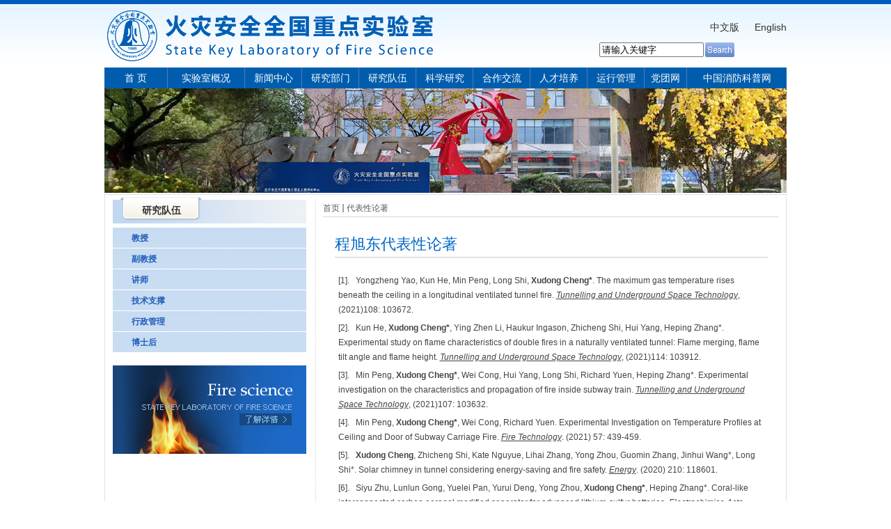

--- FILE ---
content_type: text/html
request_url: http://sklfs.ustc.edu.cn/2018/1126/c17179a356402/page.htm
body_size: 12003
content:
<!--4386.htm--><html>
<head>
<title> 程旭东代表性论著</title>
<meta http-equiv="Content-Type" content="text/html; charset=UTF-8">
<meta name="description" content="[1].&nbsp;&nbsp;&nbsp;Yongzheng Yao, Kun He, Min Peng, Long Shi, Xudong Cheng*. The maximum gas temperature rises beneath the ceiling in a longitudinal ventilated tunnel fire. Tunnelling and Underground Space Technology, (2021)108: 103672.[" />

<link type="text/css" href="/_css/_system/system.css" rel="stylesheet"/>
<link type="text/css" href="/_upload/site/1/style/1/1.css" rel="stylesheet"/>
<link type="text/css" href="/_upload/site/00/6a/106/style/37/37.css" rel="stylesheet"/>
<link type="text/css" href="/_js/_portletPlugs/datepicker/css/datepicker.css" rel="stylesheet" />
<link type="text/css" href="/_js/_portletPlugs/simpleNews/css/simplenews.css" rel="stylesheet" />

<script language="javascript" src="/_js/jquery.min.js" sudy-wp-context="" sudy-wp-siteId="106"></script>
<script language="javascript" src="/_js/jquery.sudy.wp.visitcount.js"></script>
<script type="text/javascript" src="/_js/_portletPlugs/datepicker/js/jquery.datepicker.js"></script>
<script type="text/javascript" src="/_js/_portletPlugs/datepicker/js/datepicker_lang_HK.js"></script>
<link rel="stylesheet" href="/_upload/tpl/01/2a/298/template298/res/main.css" type="text/css" OLDSRC="/_upload/tpl/01/2a/298/template298/res/main.css" OLDID="13580" RELATED="1">
<script language="JavaScript">
<!--
<!--
function MM_reloadPage(init) {  //reloads the window if Nav4 resized
  if (init==true) with (navigator) {if ((appName=="Netscape")&&(parseInt(appVersion)==4)) {
    document.MM_pgW=innerWidth; document.MM_pgH=innerHeight; onresize=MM_reloadPage; }}
  else if (innerWidth!=document.MM_pgW || innerHeight!=document.MM_pgH) location.reload();
}
MM_reloadPage(true);
// -->

function MM_findObj(n, d) { //v4.0
  var p,i,x;  if(!d) d=document; if((p=n.indexOf("?"))>0&&parent.frames.length) {
    d=parent.frames[n.substring(p+1)].document; n=n.substring(0,p);}
  if(!(x=d[n])&&d.all) x=d.all[n]; for (i=0;!x&&i<d.forms.length;i++) x=d.forms[i][n];
  for(i=0;!x&&d.layers&&i<d.layers.length;i++) x=MM_findObj(n,d.layers[i].document);
  if(!x && document.getElementById) x=document.getElementById(n); return x;
}

function MM_showHideLayers() { //v3.0
  var i,p,v,obj,args=MM_showHideLayers.arguments;
  for (i=0; i<(args.length-2); i+=3) if ((obj=MM_findObj(args[i]))!=null) { v=args[i+2];
    if (obj.style) { obj=obj.style; v=(v=='show')?'visible':(v='hide')?'hidden':v; }
    obj.visibility=v; }
}
//-->
</script>
</head>

<body bgcolor="#FFFFFF" text="#000000" leftmargin="0" topmargin="0" marginwidth="0" marginheight="0">
<table width="100%" border="0" cellspacing="0" cellpadding="0">
  <tr> 
    <td bgcolor="#005DBD" height="6"></td>
  </tr>
  <tr> 
    <td height="1"></td>
  </tr>
  <tr> 
    <td background="/_upload/tpl/01/2a/298/template298/res/top_bg1.gif" OLDSRC="/_upload/tpl/01/2a/298/template298/res/top_bg1.gif" OLDID="13576" RELATED="1"> 
      <table width="980" border="0" cellspacing="0" cellpadding="0" align="center">
        <tr> 
           <td width="470"><img src="/_upload/tpl/01/2a/298/template298/res/sklfs_logo.png" width="480" height="80" oldsrc="/_upload/tpl/01/2a/298/template298/res/sklfs_logo.png" oldid="13578" related="1"></td>
          <td>&nbsp;</td>
          <td width="270" valign="top"> 
            <table width="100%" border="0" cellspacing="0" cellpadding="0">
              <tr> 
                <td height="24">&nbsp;</td>
              </tr>
              <tr> 
                <td> 
                  <table width="110" border="0" cellspacing="0" cellpadding="0" align="right" class="links_14">
                    <tr> 
                      <td><a href="http://www.sklfs.ustc.edu.cn/" target="_blank">中文版</a></td>
                      <td class="arial14"> 
                        <div align="right"><a href="http://en.sklfs.ustc.edu.cn/" target="_blank">English</a></div>
                      </td>
                    </tr>
                  </table>
                </td>
              </tr>
              <tr> 
                <td height="12"></td>
              </tr>
            </table>
            <table width="100%" border="0" cellspacing="0" cellpadding="0">
              <tr>
            <td>
            <div frag="面板61">
             	<div frag="窗口61" portletmode="search">
                <form method="POST" action="/_web/_search/api/search/new.rst?locale=zh_CN&request_locale=zh_CN&_p=YXM9MTA2JnQ9Mjk4JmQ9OTY2MCZwPTMmZj0xNzE3OSZhPTAmbT1TTiZ8Ym5uQ29sdW1uVmlydHVhbE5hbWU9ZGJ4bHom" target="_blank" onsubmit="if ($('#keyword').val() === '请输入关键字') { $('#keyword').val(''); }">
    <div class="wp_search">
        <table>
            <tr>
                <td height="25px">
                    <input id="keyword" name="keyword" style="width: 150px" class="keyword" type="text" value="请输入关键字" onfocus="if (this.value === '请输入关键字') { this.value = ''; }"
                           onblur="if (this.value === '') { this.value = '请输入关键字'; }" />
                </td>
                <td>
                    <input name="btnsearch" class="search" type="submit" value=""/>
                </td>
            </tr>
        </table>
    </div>
</form>
                </div>
              </div>
            </td>
            </tr>
            </table>
          </td>
        </tr>
      </table>
    </td>
  </tr>
</table>
<table width="980" border="0" cellspacing="0" cellpadding="0" align="center">
  <tr> 
    <td height="1"></td>
  </tr>
  <tr> 
    <td bgcolor="005DAD" height="30"> 
      <table width="100%" border="0" cellspacing="0" cellpadding="0" class="dh">
        <tr> 
          <td height="30" width="90" = "this.style.backgroundColor="''"> 
            <div align="center"><a href="/index.htm">首 页</a></div>
          </td>
          <td bgcolor="5179BB" width="1"></td>
          <td = "this.style.backgroundColor="''" width="110"> 
            <div align="center"><a href="/5903/list.htm">实验室概况</a></div>
          </td>
          <td bgcolor="5179BB" width="1"></td>
          <td = "this.style.backgroundColor="''"> 
            <div align="center"> <a href="/5890/list.htm" onMouseOut="MM_showHideLayers('menu1','','show')" onMouseOver="MM_showHideLayers('menu1','','show')">新闻中心</a></div>
          </td>
          <td bgcolor="5179BB" width="1"></td>
          <td = "this.style.backgroundColor="''"> 
            <div align="center"><a href="/5884/list.htm">研究部门</a></div>
          </td>
          <td bgcolor="5179BB" width="1"></td>
          <td = "this.style.backgroundColor="''"> 
            <div align="center"><a href="/yjdw2/list.htm">研究队伍</a></div>
          </td>
          <td bgcolor="5179BB" width="1"></td>
          <td = "this.style.backgroundColor="''"> 
            <div align="center"><a href="/5865/list.htm">科学研究</a></div>
          </td>
          <td bgcolor="5179BB" width="1"></td>
          <td = "this.style.backgroundColor="''"> 
            <div align="center"><a href="/5835/list.htm">合作交流</a></div>
          </td>
          <td bgcolor="5179BB" width="1"></td>
          <td = "this.style.backgroundColor="''"> 
            <div align="center"><a href="/5827/list.htm">人才培养</a></div>
          </td>
          <td bgcolor="5179BB" width="1"></td>
          <td = "this.style.backgroundColor="''"> 
            <div align="center"><a href="/xzbg_21503/list.htm">运行管理</a></div>
          </td>
<td bgcolor="5179BB" width="1"></td>
          <td =="" "this.style.backgroundcolor="''"> 
            <div align="center"><a href="http://hzdt.ustc.edu.cn/main.htm">党团网</a></div>
          </td>
          <td bgcolor="5179BB" width="1"></td>
          <!--<td = "this.style.backgroundColor="''"> 
            <div align="center"><a href="/5897/list.htm">联系我们</a></div>
          </td>-->
        <td = "this.style.backgroundColor="''"> 
            <div align="center"><a href="http://www.zgxfkp.cn/" target="_blank">中国消防科普网</a></div>
          </td>
        </tr>
      </table>
    </td>
  </tr>
  <tr> 
    <td height="150" background="/_upload/tpl/01/2a/298/template298/res/banner02.jpg" OLDSRC="/_upload/tpl/01/2a/298/template298/res/banner02.jpg" OLDID="13577" RELATED="1"></td>
  </tr>
  <tr> 
    <td height="2"></td>
  </tr>
  <tr>
    <td height="1" bgcolor="DDE1EB"></td>
  </tr>
</table>
<table width="980" border="0" cellspacing="0" cellpadding="0" align="center">
  <tr> 
    <td valign="top" bgcolor="DDE1EB" width="1"></td>
    <td valign="top" width="300"> 
      <table width="278" border="0" cellspacing="0" cellpadding="0" align="center">
        <tbody><tr> 
          <td height="3"></td>
        </tr>
        <tr> 
          <td background="/_upload/tpl/01/2a/298/template298/res/left_01.gif" height="38" oldsrc="/_upload/tpl/01/2a/298/template298/res/left_01.gif" oldid="13583" related="1">
            <table width="100%" border="0" cellspacing="0" cellpadding="0">
              <tbody><tr> 
                <td width="140" class="main_14"> 
                  <div align="center"><b><span>研究队伍</span></b></div>
                </td>
                <td>&nbsp;</td>
              </tr>
            </tbody></table>
          </td>
        </tr>
        <tr> 
          <td height="6"></td>
        </tr>
      </tbody></table>
      <table width="278" border="0" cellspacing="0" cellpadding="0" align="center" class="blue_b">
 	  <tbody><tr>
		  <td background="/_upload/tpl/01/2a/298/template298/res/left_bg01.gif" height="30" oldsrc="/_upload/tpl/01/2a/298/template298/res/left_bg01.gif" oldid="13585" related="1">　　 <a href="/js_12643/list.htm" target="_self">教授</a></td>
		</tr><tr>
		  <td background="/_upload/tpl/01/2a/298/template298/res/left_bg01.gif" height="30" oldsrc="/_upload/tpl/01/2a/298/template298/res/left_bg01.gif" oldid="13585" related="1">　　 <a href="/fjs/list.htm" target="_self">副教授</a></td>
		</tr><tr>
		  <td background="/_upload/tpl/01/2a/298/template298/res/left_bg01.gif" height="30" oldsrc="/_upload/tpl/01/2a/298/template298/res/left_bg01.gif" oldid="13585" related="1">　　 <a href="/js/list.htm" target="_self">讲师</a></td>
		</tr><tr>
		  <td background="/_upload/tpl/01/2a/298/template298/res/left_bg01.gif" height="30" oldsrc="/_upload/tpl/01/2a/298/template298/res/left_bg01.gif" oldid="13585" related="1">　　 <a href="/jszc/list.htm" target="_self">技术支撑</a></td>
		</tr><tr>
		  <td background="/_upload/tpl/01/2a/298/template298/res/left_bg01.gif" height="30" oldsrc="/_upload/tpl/01/2a/298/template298/res/left_bg01.gif" oldid="13585" related="1">　　 <a href="/xzgl/list.htm" target="_self">行政管理</a></td>
		</tr><tr>
		  <td background="/_upload/tpl/01/2a/298/template298/res/left_bg01.gif" height="30" oldsrc="/_upload/tpl/01/2a/298/template298/res/left_bg01.gif" oldid="13585" related="1">　　 <a href="/bsh/list.htm" target="_self">博士后</a></td>
		</tr>
      </tbody></table>
      <table width="278" border="0" cellspacing="0" cellpadding="0" align="center">
        <tbody><tr> 
          <td>&nbsp; </td>
        </tr>
        <tr> 
          <td><img src="/_upload/tpl/01/2a/298/template298/res/left_02.jpg" width="278" height="127" oldsrc="/_upload/tpl/01/2a/298/template298/res/left_02.jpg" oldid="13587" related="1"></td>
        </tr>
        <tr> 
          <td height="8"></td>
        </tr>
      </tbody></table>
    </td>
    <td valign="top" background="/_upload/tpl/01/2a/298/template298/res/bg_x01.gif" width="13" OLDSRC="/_upload/tpl/01/2a/298/template298/res/bg_x01.gif" OLDID="13586" RELATED="1"> 
      <table width="100%" border="0" cellspacing="0" cellpadding="0" bgcolor="#FFFFFF">
        <tr> 
          <td height="7"></td>
        </tr>
      </table>
    </td>
<td valign="top">
      <table width="100%" border="0" cellspacing="0" cellpadding="0">
        <tr> 
          <td height="8"></td>
        </tr>
        <tr> 
          <td height="23"><span frag="窗口6" portletmode="simpleColumnAttri" ><a href="/main.htm" target="_self">首页</a><span class='possplit'>&nbsp;&nbsp;</span><a href="/dbxlz/list.htm" target="_self">代表性论著</a></span></td>
        </tr>
        <tr> 
          <td height="1" bgcolor="D9D9D9"></td>
        </tr>
        <tr>
          <td height="22"></td>
        </tr>
      </table>
      <table width="95%" border="0" cellspacing="0" cellpadding="0" align="center">
        <tr> 
          <td class="title" height="35"><span frag="窗口3" portletmode="simpleArticleAttri"> 程旭东代表性论著</span></td>
        </tr>
        <tr> 
          <td bgcolor="C8C8C8" height="1"></td>
        </tr>
        <tr> 
          <td>&nbsp;</td>
        </tr>
      </table>
      <table width="95%" border="0" cellspacing="0" cellpadding="0" align="center">
        <tr> 
		  <style>
		  p {  margin:5px;  }
		  </style>
          <td style="font-size: 13px; line-height: 22px; text-decoration: none; word-break: normal; font-family:'Arial', 'Helvetica', 'sans-serif'">
		     <span frag="窗口5" portletmode="simpleArticleAttri"><div class='wp_articlecontent'><p class="MsoListParagraph" style="line-height:1.75em;"><!--[if !supportLists]--><span lang="EN-US" style="font-size:12px;line-height:1.75em;"><span style="line-height:1.75em;"><span style="font-family:arial, helvetica, sans-serif;font-size:12px;line-height:1.75em;">[1].</span><span style="font:12px / 1.75em arial, helvetica, sans-serif;">&nbsp;&nbsp;&nbsp;</span></span></span><span lang="EN-US" style="font-size:12px;line-height:1.75em;"><span style="font-family:arial, helvetica, sans-serif;font-size:12px;line-height:1.75em;">Yongzheng Yao, Kun He, Min Peng, Long Shi, </span><strong><span style="font-family:arial, helvetica, sans-serif;font-size:12px;line-height:1.75em;">Xudong Cheng*</span></strong><span style="font-family:arial, helvetica, sans-serif;font-size:12px;line-height:1.75em;">. The maximum gas temperature rises beneath the ceiling in a longitudinal ventilated tunnel fire. </span><em style="mso-bidi-font-style:normal"><span style="text-decoration:underline;font-family:arial, helvetica, sans-serif;font-size:12px;line-height:1.75em;">Tunnelling and Underground Space Technology</span></em><span style="font-family:arial, helvetica, sans-serif;font-size:12px;line-height:1.75em;">, (2021)108: 103672.</span></span></p><p class="MsoListParagraph" style="line-height:1.75em;"><!--[if !supportLists]--><span lang="EN-US" style="font-size:12px;line-height:1.75em;"><span style="line-height:1.75em;"><span style="font-family:arial, helvetica, sans-serif;font-size:12px;line-height:1.75em;">[2].</span><span style="font:12px / 1.75em arial, helvetica, sans-serif;">&nbsp;&nbsp;&nbsp;</span></span></span><span lang="EN-US" style="font-size:12px;line-height:1.75em;"><span style="font-family:arial, helvetica, sans-serif;font-size:12px;line-height:1.75em;">Kun He, </span><strong><span style="font-family:arial, helvetica, sans-serif;font-size:12px;line-height:1.75em;">Xudong Cheng*</span></strong><span style="font-family:arial, helvetica, sans-serif;font-size:12px;line-height:1.75em;">, Ying Zhen Li, Haukur Ingason, Zhicheng Shi, Hui Yang, Heping Zhang*. Experimental study on flame characteristics of double fires in a naturally ventilated tunnel: Flame merging, flame tilt angle and flame height. </span><em style="mso-bidi-font-style:normal"><span style="text-decoration:underline;font-family:arial, helvetica, sans-serif;font-size:12px;line-height:1.75em;">Tunnelling and Underground Space Technology</span></em><span style="font-family:arial, helvetica, sans-serif;font-size:12px;line-height:1.75em;">, (2021)114: 103912.</span></span></p><p class="MsoListParagraph" style="line-height:1.75em;"><!--[if !supportLists]--><span lang="EN-US" style="font-size:12px;line-height:1.75em;"><span style="line-height:1.75em;"><span style="font-family:arial, helvetica, sans-serif;font-size:12px;line-height:1.75em;">[3].</span><span style="font:12px / 1.75em arial, helvetica, sans-serif;">&nbsp;&nbsp;&nbsp;</span></span></span><span lang="EN-US" style="font-size:12px;line-height:1.75em;"><span style="font-family:arial, helvetica, sans-serif;font-size:12px;line-height:1.75em;">Min Peng, </span><strong><span style="font-family:arial, helvetica, sans-serif;font-size:12px;line-height:1.75em;">Xudong Cheng*</span></strong><span style="font-family:arial, helvetica, sans-serif;font-size:12px;line-height:1.75em;">, Wei Cong, Hui Yang, Long Shi, Richard Yuen, Heping Zhang*. Experimental investigation on the characteristics and propagation of fire inside subway train. </span><em style="mso-bidi-font-style:normal"><span style="text-decoration:underline;font-family:arial, helvetica, sans-serif;font-size:12px;line-height:1.75em;">Tunnelling and Underground Space Technology</span></em><span style="font-family:arial, helvetica, sans-serif;font-size:12px;line-height:1.75em;">, (2021)107: 103632.</span></span></p><p class="MsoListParagraph" style="line-height:1.75em;"><!--[if !supportLists]--><span lang="EN-US" style="font-size:12px;line-height:1.75em;"><span style="line-height:1.75em;"><span style="font-family:arial, helvetica, sans-serif;font-size:12px;line-height:1.75em;">[4].</span><span style="font:12px / 1.75em arial, helvetica, sans-serif;">&nbsp;&nbsp;&nbsp;</span></span></span><span lang="EN-US" style="font-size:12px;line-height:1.75em;"><span style="font-family:arial, helvetica, sans-serif;font-size:12px;line-height:1.75em;">Min Peng, </span><strong><span style="font-family:arial, helvetica, sans-serif;font-size:12px;line-height:1.75em;">Xudong Cheng*</span></strong><span style="font-family:arial, helvetica, sans-serif;font-size:12px;line-height:1.75em;">, Wei Cong, Richard Yuen. Experimental Investigation on Temperature Profiles at Ceiling and Door of Subway Carriage Fire. </span><em style="mso-bidi-font-style:normal"><span style="text-decoration:underline;font-family:arial, helvetica, sans-serif;font-size:12px;line-height:1.75em;">Fire Technology</span></em><span style="font-family:arial, helvetica, sans-serif;font-size:12px;line-height:1.75em;">. (2021) 57: 439-459.</span></span></p><p class="MsoListParagraph" style="line-height:1.75em;"><!--[if !supportLists]--><span lang="EN-US" style="font-size:12px;line-height:1.75em;"><span style="line-height:1.75em;"><span style="font-family:arial, helvetica, sans-serif;font-size:12px;line-height:1.75em;">[5].</span><span style="font:12px / 1.75em arial, helvetica, sans-serif;">&nbsp;&nbsp;&nbsp;</span></span></span><strong><span lang="EN-US" style="font-family:arial, helvetica, sans-serif;font-size:12px;line-height:1.75em;">Xudong Cheng</span></strong><span lang="EN-US" style="font-size:12px;line-height:1.75em;"><span style="font-family:arial, helvetica, sans-serif;font-size:12px;line-height:1.75em;">, Zhicheng Shi, Kate Nguyue, Lihai Zhang, Yong Zhou, Guomin Zhang, Jinhui Wang*, Long Shi*. Solar chimney in tunnel considering energy-saving and fire safety. </span><em style="mso-bidi-font-style:normal"><span style="text-decoration:underline;font-family:arial, helvetica, sans-serif;font-size:12px;line-height:1.75em;">Energy</span></em><span style="font-family:arial, helvetica, sans-serif;font-size:12px;line-height:1.75em;">. (2020) 210: 118601.</span></span></p><p class="MsoListParagraph" style="line-height:1.75em;"><!--[if !supportLists]--><span lang="EN-US" style="font-size:12px;line-height:1.75em;"><span style="line-height:1.75em;"><span style="font-family:arial, helvetica, sans-serif;font-size:12px;line-height:1.75em;">[6].</span><span style="font:12px / 1.75em arial, helvetica, sans-serif;">&nbsp; &nbsp;</span></span></span><!--[endif]--><span lang="EN-US" style="font-size:12px;line-height:1.75em;"><span style="font-family:arial, helvetica, sans-serif;font-size:12px;line-height:1.75em;">Siyu Zhu, Lunlun Gong, Yuelei Pan, Yurui Deng, Yong Zhou, </span><strong><span style="font-family:arial, helvetica, sans-serif;font-size:12px;line-height:1.75em;">Xudong Cheng*</span></strong><span style="font-family:arial, helvetica, sans-serif;font-size:12px;line-height:1.75em;">, Heping Zhang*. Coral-like interconnected carbon aerogel modified separator for advanced lithium-sulfur batteries. </span><em style="mso-bidi-font-style:normal"><span style="text-decoration:underline;font-family:arial, helvetica, sans-serif;font-size:12px;line-height:1.75em;">Electrochimica Acta</span></em><span style="font-family:arial, helvetica, sans-serif;font-size:12px;line-height:1.75em;">. (2020) 354: 136637.</span></span></p><p class="MsoListParagraph" style="line-height:1.75em;"><!--[if !supportLists]--><span lang="EN-US" style="font-size:12px;line-height:1.75em;"><span style="line-height:1.75em;"><span style="font-family:arial, helvetica, sans-serif;font-size:12px;line-height:1.75em;">[7].</span><span style="font:12px / 1.75em arial, helvetica, sans-serif;">&nbsp;&nbsp;&nbsp;</span></span></span><span lang="EN-US" style="font-size:12px;line-height:1.75em;"><span style="font-family:arial, helvetica, sans-serif;font-size:12px;line-height:1.75em;">Yuelei Pan, </span><strong><span style="font-family:arial, helvetica, sans-serif;font-size:12px;line-height:1.75em;">Xudong Cheng*</span></strong><span style="font-family:arial, helvetica, sans-serif;font-size:12px;line-height:1.75em;">, Mengyao Gao, Yanbao Fu, Jun Feng, Lunlun Gong, Hoda Ahmed, Heping Zhang*, Vincent S Battaglia*. Cagelike CoSe2@N-Doped Carbon Aerogels with Pseudocapacitive Properties as Advanced Materials for Sodium-Ion Batteries with Excellent Rate Performance and Cyclic Stability. </span><em style="mso-bidi-font-style:normal"><span style="text-decoration:underline;font-family:arial, helvetica, sans-serif;font-size:12px;line-height:1.75em;">ACS Appl. Mater. Interfaces</span></em><span style="font-family:arial, helvetica, sans-serif;font-size:12px;line-height:1.75em;">. (2020) 12: 33621−33630.</span></span></p><p class="MsoListParagraph" style="line-height:1.75em;"><!--[if !supportLists]--><span lang="EN-US" style="font-size:12px;line-height:1.75em;"><span style="line-height:1.75em;"><span style="font-family:arial, helvetica, sans-serif;font-size:12px;line-height:1.75em;">[8].</span><span style="font:12px / 1.75em arial, helvetica, sans-serif;">&nbsp;&nbsp;&nbsp;</span></span></span><span lang="EN-US" style="font-size:12px;line-height:1.75em;"><span style="font-family:arial, helvetica, sans-serif;font-size:12px;line-height:1.75em;">Yuelei Pan, </span><strong><span style="font-family:arial, helvetica, sans-serif;font-size:12px;line-height:1.75em;">Xudong Cheng*,</span></strong><span style="font-family:arial, helvetica, sans-serif;font-size:12px;line-height:1.75em;">&nbsp;Mengyao Gao, Yanbao Fu, Jun Feng, Hoda Ahmed, Lunlun Gong, Heping Zhang*, Vincent S Battaglia*. Dual-Functional Multichannel Carbon Framework Embedded with CoS2 Nanoparticles: Promoting the Phase Transformation for High-Loading Li−S Batteries. </span><em style="mso-bidi-font-style:normal"><span style="text-decoration:underline;font-family:arial, helvetica, sans-serif;font-size:12px;line-height:1.75em;">ACS Appl. Mater. Interfaces</span></em><span style="font-family:arial, helvetica, sans-serif;font-size:12px;line-height:1.75em;">. (2020) 12: 32726−32735.</span></span></p><p class="MsoListParagraph" style="line-height:1.75em;"><!--[if !supportLists]--><span lang="EN-US" style="font-size:12px;line-height:1.75em;"><span style="line-height:1.75em;"><span style="font-family:arial, helvetica, sans-serif;font-size:12px;line-height:1.75em;">[9].</span><span style="font:12px / 1.75em arial, helvetica, sans-serif;">&nbsp;&nbsp;&nbsp;</span></span></span><strong><span lang="EN-US" style="font-family:arial, helvetica, sans-serif;font-size:12px;line-height:1.75em;">Xudong Cheng#</span></strong><span lang="EN-US" style="font-size:12px;line-height:1.75em;"><span style="font-family:arial, helvetica, sans-serif;font-size:12px;line-height:1.75em;">, Siyu Zhu#, Yuelei Pan, Yurui Deng, Long Shi, Lunlun Gong*. Fire retardancy and thermal behaviors of Cellulose nanofiber/zinc borate aerogel. </span><em style="mso-bidi-font-style:normal"><span style="text-decoration:underline;font-family:arial, helvetica, sans-serif;font-size:12px;line-height:1.75em;">Cellulose </span></em><span style="font-family:arial, helvetica, sans-serif;font-size:12px;line-height:1.75em;">(2020) 27:7463–7474.</span></span></p><p class="MsoListParagraph" style="line-height:1.75em;"><!--[if !supportLists]--><span lang="EN-US" style="font-size:12px;line-height:1.75em;"><span style="line-height:1.75em;"><span style="font-family:arial, helvetica, sans-serif;font-size:12px;line-height:1.75em;">[10].</span><span style="font:12px / 1.75em arial, helvetica, sans-serif;">&nbsp;&nbsp; </span></span></span><!--[endif]--><span lang="EN-US" style="font-size:12px;line-height:1.75em;"><span style="font-family:arial, helvetica, sans-serif;font-size:12px;line-height:1.75em;">Yuelei Pan, Lunlun Gong, </span><strong><span style="font-family:arial, helvetica, sans-serif;font-size:12px;line-height:1.75em;">Xudong Cheng*</span></strong><span style="font-family:arial, helvetica, sans-serif;font-size:12px;line-height:1.75em;">, Yong Zhou, Yanbao Fu, Jun Feng, Hoda Ahmed, Heping Zhang*. Layer Spacing Enlarged MoS2 Superstructural Nanotubes with Further Enhanced Catalysis and Immobilization for Li-S Batteries. </span><em style="mso-bidi-font-style:normal"><span style="text-decoration:underline;font-family:arial, helvetica, sans-serif;font-size:12px;line-height:1.75em;">ACS Nano</span></em><span style="font-family:arial, helvetica, sans-serif;font-size:12px;line-height:1.75em;">. (2020) 14: 5917-5925.</span></span></p><p class="MsoListParagraph" style="line-height:1.75em;"><!--[if !supportLists]--><span lang="EN-US" style="font-size:12px;line-height:1.75em;"><span style="line-height:1.75em;"><span style="font-family:arial, helvetica, sans-serif;font-size:12px;line-height:1.75em;">[11].</span><span style="font:12px / 1.75em arial, helvetica, sans-serif;">&nbsp;&nbsp; </span></span></span><!--[endif]--><span lang="EN-US" style="font-size:12px;line-height:1.75em;"><span style="font-family:arial, helvetica, sans-serif;font-size:12px;line-height:1.75em;">Wei Cong, Long Shi, Zhicheng Shi, Min Peng, Hui Yang, Shaogang Zhang, </span><strong><span style="font-family:arial, helvetica, sans-serif;font-size:12px;line-height:1.75em;">Xudong Cheng*</span></strong><span style="font-family:arial, helvetica, sans-serif;font-size:12px;line-height:1.75em;">. Effect of train fire location on maximum smoke temperature beneath the subway tunnel ceiling. </span><em style="mso-bidi-font-style:normal"><span style="text-decoration:underline;font-family:arial, helvetica, sans-serif;font-size:12px;line-height:1.75em;">Tunnelling and Underground Space Technology</span></em><span style="font-family:arial, helvetica, sans-serif;font-size:12px;line-height:1.75em;">, 97 (2020) 103282.</span></span></p><p class="MsoListParagraph" style="line-height:1.75em;"><!--[if !supportLists]--><span lang="EN-US" style="font-size:12px;line-height:1.75em;"><span style="line-height:1.75em;"><span style="font-family:arial, helvetica, sans-serif;font-size:12px;line-height:1.75em;">[12].</span><span style="font:12px / 1.75em arial, helvetica, sans-serif;">&nbsp;&nbsp; </span></span></span><!--[endif]--><span lang="EN-US" style="font-size:12px;line-height:1.75em;"><span style="font-family:arial, helvetica, sans-serif;font-size:12px;line-height:1.75em;">Min Peng, Shaogang Zhang, Hui Yang, Kun He, Wei Cong, </span><strong><span style="font-family:arial, helvetica, sans-serif;font-size:12px;line-height:1.75em;">Xudong Cheng*</span></strong><span style="font-family:arial, helvetica, sans-serif;font-size:12px;line-height:1.75em;">, Richard Yuen, Heping Zhang*. Experimental study on confinement velocity in tunnel fires with longitudinal ventilation. </span><em style="mso-bidi-font-style:normal"><span style="text-decoration:underline;font-family:arial, helvetica, sans-serif;font-size:12px;line-height:1.75em;">Journal of Wind Engineering &amp; Industrial Aerodynamics</span></em><span style="font-family:arial, helvetica, sans-serif;font-size:12px;line-height:1.75em;">. (2020) 201: 104157.</span></span></p><p class="MsoListParagraph" style="line-height:1.75em;"><!--[if !supportLists]--><span lang="EN-US" style="font-size:12px;line-height:1.75em;"><span style="line-height:1.75em;"><span style="font-family:arial, helvetica, sans-serif;font-size:12px;line-height:1.75em;">[13].</span><span style="font:12px / 1.75em arial, helvetica, sans-serif;">&nbsp;&nbsp; </span></span></span><!--[endif]--><span lang="EN-US" style="font-size:12px;line-height:1.75em;"><span style="font-family:arial, helvetica, sans-serif;font-size:12px;line-height:1.75em;">Min Peng, Kun He, Hui Yang, Wei Cong,&nbsp;</span><strong><span style="font-family:arial, helvetica, sans-serif;font-size:12px;line-height:1.75em;">Xudong Cheng*,</span></strong><span style="font-family:arial, helvetica, sans-serif;font-size:12px;line-height:1.75em;">&nbsp;Long Shi, Yuen Richard. Experimental Study on Fire Plume Characteristics in a Subway Carriage with Doors.&nbsp;</span><em><span style="text-decoration:underline;font-family:arial, helvetica, sans-serif;font-size:12px;line-height:1.75em;">Fire Technology</span></em><span style="font-family:arial, helvetica, sans-serif;font-size:12px;line-height:1.75em;">. (2019) 56(2): 401-423.&nbsp;</span></span><span style="font-family:arial, helvetica, sans-serif;font-size:12px;line-height:1.75em;">（</span><span lang="EN-US" style="font-family:arial, helvetica, sans-serif;font-size:12px;line-height:1.75em;">*Corresponding author</span><span style="font-family:arial, helvetica, sans-serif;font-size:12px;line-height:1.75em;">）</span></p><p class="MsoListParagraph" style="line-height:1.75em;"><!--[if !supportLists]--><span lang="EN-US" style="font-size:12px;line-height:1.75em;"><span style="line-height:1.75em;"><span style="font-family:arial, helvetica, sans-serif;font-size:12px;line-height:1.75em;">[14].</span><span style="font:12px / 1.75em arial, helvetica, sans-serif;">&nbsp;&nbsp; </span></span></span><!--[endif]--><span lang="EN-US" style="font-size:12px;line-height:1.75em;"><span style="font-family:arial, helvetica, sans-serif;font-size:12px;line-height:1.75em;">Shaogang Zhang, Long Shi, Jinhui Wang, Xianbin Li, Yuedong Han, Kun He,&nbsp;</span><strong><span style="font-family:arial, helvetica, sans-serif;font-size:12px;line-height:1.75em;">Xudong Cheng*</span></strong><span style="font-family:arial, helvetica, sans-serif;font-size:12px;line-height:1.75em;">. Critical ventilation velocity of two fire sources with different separating distances in road tunnel.&nbsp;</span><em><span style="text-decoration:underline;font-family:arial, helvetica, sans-serif;font-size:12px;line-height:1.75em;">Journal of Fire Sciences</span></em><span style="font-family:arial, helvetica, sans-serif;font-size:12px;line-height:1.75em;">. (2019) 37: 320-339.</span></span></p><p class="MsoListParagraph" style="line-height:1.75em;"><!--[if !supportLists]--><span lang="EN-US" style="font-size:12px;line-height:1.75em;"><span style="line-height:1.75em;"><span style="font-family:arial, helvetica, sans-serif;font-size:12px;line-height:1.75em;">[15].</span><span style="font:12px / 1.75em arial, helvetica, sans-serif;">&nbsp;&nbsp; </span></span></span><!--[endif]--><span lang="EN-US" style="font-size:12px;line-height:1.75em;"><span style="font-family:arial, helvetica, sans-serif;font-size:12px;line-height:1.75em;">Kun He,&nbsp;</span><strong><span style="font-family:arial, helvetica, sans-serif;font-size:12px;line-height:1.75em;">Xudong Cheng*,</span></strong><span style="font-family:arial, helvetica, sans-serif;font-size:12px;line-height:1.75em;">&nbsp;Shaogang Zhang, Yongzheng Yao, Min Peng, Hui Yang, Wei Cong, Zhicheng Shi, Zhengquan Chen. Experimental study on smoke control using wide shafts in a natural ventilated tunnel.&nbsp;</span><a name="_Hlk34307850"><em><span style="text-decoration:underline;font-family:arial, helvetica, sans-serif;font-size:12px;line-height:1.75em;">Journal of Wind Engineering &amp; Industrial Aerodynamics.</span></em><span style="font-family:arial, helvetica, sans-serif;font-size:12px;line-height:1.75em;">&nbsp;(2019) 195: 104015.</span></a></span></p><p class="MsoListParagraph" style="line-height:1.75em;"><!--[if !supportLists]--><span lang="EN-US" style="font-size:12px;line-height:1.75em;"><span style="line-height:1.75em;"><span style="font-family:arial, helvetica, sans-serif;font-size:12px;line-height:1.75em;">[16].</span><span style="font:12px / 1.75em arial, helvetica, sans-serif;">&nbsp;&nbsp; </span></span></span><!--[endif]--><span lang="EN-US" style="font-size:12px;line-height:1.75em;"><span style="font-family:arial, helvetica, sans-serif;font-size:12px;line-height:1.75em;">Kun He,&nbsp;</span><strong><span style="font-family:arial, helvetica, sans-serif;font-size:12px;line-height:1.75em;">Xudong Cheng*</span></strong><span style="font-family:arial, helvetica, sans-serif;font-size:12px;line-height:1.75em;">, Yongzheng Yao, Long Shi, Hui Yang, Wei Cong. Characteristics of multiple pool fires in a tunnel with natural ventilation.&nbsp;</span><a name="_Hlk24644136"><em><span style="text-decoration:underline;font-family:arial, helvetica, sans-serif;font-size:12px;line-height:1.75em;">Journal of Hazardous Materials.</span></em><span style="font-family:arial, helvetica, sans-serif;font-size:12px;line-height:1.75em;">&nbsp;(2019) 369: 261–267.</span></a></span></p><p class="MsoListParagraph" style="line-height:1.75em;"><!--[if !supportLists]--><span lang="EN-US" style="font-size:12px;line-height:1.75em;"><span style="line-height:1.75em;"><span style="font-family:arial, helvetica, sans-serif;font-size:12px;line-height:1.75em;">[17].</span><span style="font:12px / 1.75em arial, helvetica, sans-serif;">&nbsp;&nbsp; </span></span></span><!--[endif]--><span lang="EN-US" style="font-size:12px;line-height:1.75em;"><span style="font-family:arial, helvetica, sans-serif;font-size:12px;line-height:1.75em;">Ting Zhou,&nbsp;</span><strong><span style="font-family:arial, helvetica, sans-serif;font-size:12px;line-height:1.75em;">Xudong Cheng*</span></strong><span style="font-family:arial, helvetica, sans-serif;font-size:12px;line-height:1.75em;">, Yuelei Pan, Congcong Li, Lunlun Gong*. Mechanical performance and thermal stability of polyvinyl alcohol–cellulose aerogels by freeze drying.&nbsp;</span><em><span style="text-decoration:underline;font-family:arial, helvetica, sans-serif;font-size:12px;line-height:1.75em;">Cellulose</span></em><span style="font-family:arial, helvetica, sans-serif;font-size:12px;line-height:1.75em;">&nbsp;(2019) 26:1747–1755.</span></span></p><p class="MsoListParagraph" style="line-height:1.75em;"><!--[if !supportLists]--><span lang="EN-US" style="font-size:12px;line-height:1.75em;"><span style="line-height:1.75em;"><span style="font-family:arial, helvetica, sans-serif;font-size:12px;line-height:1.75em;">[18].</span><span style="font:12px / 1.75em arial, helvetica, sans-serif;">&nbsp;&nbsp; </span></span></span><!--[endif]--><span lang="EN-US" style="font-size:12px;line-height:1.75em;"><span style="font-family:arial, helvetica, sans-serif;font-size:12px;line-height:1.75em;">Yongzheng Yao, Shaogang Zhang, Long Shi,&nbsp;</span><strong><span style="font-family:arial, helvetica, sans-serif;font-size:12px;line-height:1.75em;">Xudong Cheng*</span></strong><span style="font-family:arial, helvetica, sans-serif;font-size:12px;line-height:1.75em;">. Effects of shaft inclination angle on the capacity of smoke exhaust under tunnel fire.&nbsp;</span><em><span style="text-decoration:underline;font-family:arial, helvetica, sans-serif;font-size:12px;line-height:1.75em;">Indoor and Built Environment.</span></em><span style="font-family:arial, helvetica, sans-serif;font-size:12px;line-height:1.75em;">&nbsp;(2019) 28(1): 77-87.</span></span></p><p class="MsoListParagraph" style="line-height:1.75em;"><!--[if !supportLists]--><span lang="EN-US" style="font-size:12px;line-height:1.75em;"><span style="line-height:1.75em;"><span style="font-family:arial, helvetica, sans-serif;font-size:12px;line-height:1.75em;">[19].</span><span style="font:12px / 1.75em arial, helvetica, sans-serif;">&nbsp;&nbsp; </span></span></span><!--[endif]--><strong><span lang="EN-US" style="font-family:arial, helvetica, sans-serif;font-size:12px;line-height:1.75em;">Xudong Cheng*</span></strong><span lang="EN-US" style="font-size:12px;line-height:1.75em;"><span style="font-family:arial, helvetica, sans-serif;font-size:12px;line-height:1.75em;">, Long Shi, Peng Dai, Guomin Zhang, Hui Yang, Jie Li. Study on optimizing design of solar chimney for natural ventilation and smoke exhaustion.&nbsp;</span><em><span style="text-decoration:underline;font-family:arial, helvetica, sans-serif;font-size:12px;line-height:1.75em;">Energy &amp; Buildings</span></em><span style="font-family:arial, helvetica, sans-serif;font-size:12px;line-height:1.75em;">. (2018) 170: 145-156.</span></span></p><p class="MsoListParagraph" style="line-height:1.75em;"><!--[if !supportLists]--><span lang="EN-US" style="font-size:12px;line-height:1.75em;"><span style="line-height:1.75em;"><span style="font-family:arial, helvetica, sans-serif;font-size:12px;line-height:1.75em;">[20].</span><span style="font:12px / 1.75em arial, helvetica, sans-serif;">&nbsp;&nbsp; </span></span></span><!--[endif]--><span lang="EN-US" style="font-size:12px;line-height:1.75em;"><span style="font-family:arial, helvetica, sans-serif;font-size:12px;line-height:1.75em;">Ting Zhou,&nbsp;</span><strong><span style="font-family:arial, helvetica, sans-serif;font-size:12px;line-height:1.75em;">Xudong Cheng*</span></strong><span style="font-family:arial, helvetica, sans-serif;font-size:12px;line-height:1.75em;">, Yuelei Pan, Congcong Li, Lunlun Gong, Heping Zhang*. Mechanical performance and thermal stability of glass fiber reinforced silica aerogel composites based on co-precursor method by freeze drying.&nbsp;</span><em><span style="text-decoration:underline;font-family:arial, helvetica, sans-serif;font-size:12px;line-height:1.75em;">Applied Surface Science.</span></em><span style="font-family:arial, helvetica, sans-serif;font-size:12px;line-height:1.75em;">&nbsp;(2018) 437: 321–328.</span></span></p><p class="MsoListParagraph" style="line-height:1.75em;"><!--[if !supportLists]--><span lang="EN-US" style="font-size:12px;line-height:1.75em;"><span style="line-height:1.75em;"><span style="font-family:arial, helvetica, sans-serif;font-size:12px;line-height:1.75em;">[21].</span><span style="font:12px / 1.75em arial, helvetica, sans-serif;">&nbsp;&nbsp; </span></span></span><!--[endif]--><span lang="EN-US" style="font-size:12px;line-height:1.75em;"><span style="font-family:arial, helvetica, sans-serif;font-size:12px;line-height:1.75em;">Shaogang Zhang, Kun He, Yongzheng Yao, Min Peng, Hui Yang, Jinhui Wang,&nbsp;</span><strong><span style="font-family:arial, helvetica, sans-serif;font-size:12px;line-height:1.75em;">Xudong Cheng*.</span></strong><span style="font-family:arial, helvetica, sans-serif;font-size:12px;line-height:1.75em;">&nbsp;Investigation on the critical shaft height of plug-holing in the natural ventilated tunnel fire.&nbsp;</span><em><span style="text-decoration:underline;font-family:arial, helvetica, sans-serif;font-size:12px;line-height:1.75em;">International Journal of Thermal Sciences.</span></em><span style="font-family:arial, helvetica, sans-serif;font-size:12px;line-height:1.75em;">&nbsp;(2018) 132: 517-533.</span></span></p><p class="MsoListParagraph" style="line-height:1.75em;"><!--[if !supportLists]--><span lang="EN-US" style="font-size:12px;line-height:1.75em;"><span style="line-height:1.75em;"><span style="font-family:arial, helvetica, sans-serif;font-size:12px;line-height:1.75em;">[22].</span><span style="font:12px / 1.75em arial, helvetica, sans-serif;">&nbsp;&nbsp; </span></span></span><!--[endif]--><span lang="EN-US" style="font-size:12px;line-height:1.75em;"><span style="font-family:arial, helvetica, sans-serif;font-size:12px;line-height:1.75em;">Yuelei Pan,&nbsp;</span><strong><span style="font-family:arial, helvetica, sans-serif;font-size:12px;line-height:1.75em;">Xudong Cheng*</span></strong><span style="font-family:arial, helvetica, sans-serif;font-size:12px;line-height:1.75em;">, Lunlun Gong, Long Shi, Heping Zhang*. Nanoflower-like N-doped C/CoS2 as high-performance anode materials for Na-ion batteries.&nbsp;</span><a name="_Hlk24645081"><em><span style="text-decoration:underline;font-family:arial, helvetica, sans-serif;font-size:12px;line-height:1.75em;">Nanoscale.</span></em></a><span style="font-family:arial, helvetica, sans-serif;font-size:12px;line-height:1.75em;">(2018) 10: 20813-20820.</span></span></p><p class="MsoListParagraph" style="line-height:1.75em;"><!--[if !supportLists]--><span lang="EN-US" style="font-size:12px;line-height:1.75em;"><span style="line-height:1.75em;"><span style="font-family:arial, helvetica, sans-serif;font-size:12px;line-height:1.75em;">[23].</span><span style="font:12px / 1.75em arial, helvetica, sans-serif;">&nbsp;&nbsp; </span></span></span><!--[endif]--><span lang="EN-US" style="font-size:12px;line-height:1.75em;"><span style="font-family:arial, helvetica, sans-serif;font-size:12px;line-height:1.75em;">Yajun Huang, Lunlun Gong, Yuelei Pan, Congcong Li, Ting Zhou,&nbsp;</span><strong><span style="font-family:arial, helvetica, sans-serif;font-size:12px;line-height:1.75em;">Xudong Cheng*</span></strong><span style="font-family:arial, helvetica, sans-serif;font-size:12px;line-height:1.75em;">. Facile construction of the aerogel/geopolymer composite with ultra-low thermal conductivity and high mechanical performance.&nbsp;</span><em><span style="text-decoration:underline;font-family:arial, helvetica, sans-serif;font-size:12px;line-height:1.75em;">RSC Advances</span></em><span style="font-family:arial, helvetica, sans-serif;font-size:12px;line-height:1.75em;">. (2018) 8: 2350-2356.</span></span></p><p class="MsoListParagraph" style="line-height:1.75em;"><!--[if !supportLists]--><span lang="EN-US" style="font-size:12px;line-height:1.75em;"><span style="line-height:1.75em;"><span style="font-family:arial, helvetica, sans-serif;font-size:12px;line-height:1.75em;">[24].</span><span style="font:12px / 1.75em arial, helvetica, sans-serif;">&nbsp;&nbsp; </span></span></span><!--[endif]--><span lang="EN-US" style="font-size:12px;line-height:1.75em;"><span style="font-family:arial, helvetica, sans-serif;font-size:12px;line-height:1.75em;">Yajun Huang, Lunlun Gong, Long Shi, Wei Cao, Yuelei Pan,&nbsp;</span><strong><span style="font-family:arial, helvetica, sans-serif;font-size:12px;line-height:1.75em;">Xudong Cheng*</span></strong><span style="font-family:arial, helvetica, sans-serif;font-size:12px;line-height:1.75em;">. Experimental investigation on the influencing factors of preparing porous fly ash-based geopolymer for insulation material.&nbsp;</span><em><span style="text-decoration:underline;font-family:arial, helvetica, sans-serif;font-size:12px;line-height:1.75em;">Energy and Buildings</span></em><span style="font-family:arial, helvetica, sans-serif;font-size:12px;line-height:1.75em;">. (2018) 168: 9–18.</span></span></p><p class="MsoListParagraph" style="line-height:1.75em;"><!--[if !supportLists]--><span lang="EN-US" style="font-size:12px;line-height:1.75em;"><span style="line-height:1.75em;"><span style="font-family:arial, helvetica, sans-serif;font-size:12px;line-height:1.75em;">[25].</span><span style="font:12px / 1.75em arial, helvetica, sans-serif;">&nbsp;&nbsp; </span></span></span><!--[endif]--><span lang="EN-US" style="font-size:12px;line-height:1.75em;"><span style="font-family:arial, helvetica, sans-serif;font-size:12px;line-height:1.75em;">Yongzheng Yao, Kun He, Min Peng, Long Shi,&nbsp;</span><strong><span style="font-family:arial, helvetica, sans-serif;font-size:12px;line-height:1.75em;">Xudong Cheng*</span></strong><span style="font-family:arial, helvetica, sans-serif;font-size:12px;line-height:1.75em;">, Heping Zhang*. Maximum gas temperature rise beneath the ceiling in a portals-sealed tunnel fire.&nbsp;</span><em><span style="text-decoration:underline;font-family:arial, helvetica, sans-serif;font-size:12px;line-height:1.75em;">Tunnelling and Underground Space Technology.</span></em><span style="font-family:arial, helvetica, sans-serif;font-size:12px;line-height:1.75em;">&nbsp;(2018) 80: 10-15.</span></span></p><p class="MsoListParagraph" style="line-height:1.75em;"><!--[if !supportLists]--><span lang="EN-US" style="font-size:12px;line-height:1.75em;"><span style="line-height:1.75em;"><span style="font-family:arial, helvetica, sans-serif;font-size:12px;line-height:1.75em;">[26].</span><span style="font:12px / 1.75em arial, helvetica, sans-serif;">&nbsp;&nbsp; </span></span></span><!--[endif]--><span lang="EN-US" style="font-size:12px;line-height:1.75em;"><span style="font-family:arial, helvetica, sans-serif;font-size:12px;line-height:1.75em;">Yuelei Pan,&nbsp;</span><strong><span style="font-family:arial, helvetica, sans-serif;font-size:12px;line-height:1.75em;">Xudong Cheng*</span></strong><span style="font-family:arial, helvetica, sans-serif;font-size:12px;line-height:1.75em;">, Lunlun Gong, Long Shi, Yurui Deng, Heping Zhang*. Highly reversible Na ion storage in N-doped polyhedral carbon-coated transition-metal chalcogenides by optimizing the nanostructure and surface engineering.&nbsp;</span><em><span style="text-decoration:underline;font-family:arial, helvetica, sans-serif;font-size:12px;line-height:1.75em;">Journal of Materials Chemistry A.</span></em><span style="font-family:arial, helvetica, sans-serif;font-size:12px;line-height:1.75em;">&nbsp;(2018) 6: 18967-18978.</span></span></p><p class="MsoListParagraph" style="line-height:1.75em;"><!--[if !supportLists]--><span lang="EN-US" style="font-size:12px;line-height:1.75em;"><span style="line-height:1.75em;"><span style="font-family:arial, helvetica, sans-serif;font-size:12px;line-height:1.75em;">[27].</span><span style="font:12px / 1.75em arial, helvetica, sans-serif;">&nbsp;&nbsp; </span></span></span><!--[endif]--><span lang="EN-US" style="font-size:12px;line-height:1.75em;"><span style="font-family:arial, helvetica, sans-serif;font-size:12px;line-height:1.75em;">Kun He,&nbsp;</span><strong><span style="font-family:arial, helvetica, sans-serif;font-size:12px;line-height:1.75em;">Xudong Cheng*</span></strong><span style="font-family:arial, helvetica, sans-serif;font-size:12px;line-height:1.75em;">, Shaogang Zhang, Hui Yang, Yongzheng Yao, Min Peng, Wei Cong. Critical roof opening longitudinal length for complete smoke exhaustion in subway tunnel fires.&nbsp;</span><em><span style="text-decoration:underline;font-family:arial, helvetica, sans-serif;font-size:12px;line-height:1.75em;">International Journal of Thermal Sciences</span></em><span style="font-family:arial, helvetica, sans-serif;font-size:12px;line-height:1.75em;">. (2018) 133: 55-61.</span></span></p><p class="MsoListParagraph" style="line-height:1.75em;"><!--[if !supportLists]--><span lang="EN-US" style="font-size:12px;line-height:1.75em;"><span style="line-height:1.75em;"><span style="font-family:arial, helvetica, sans-serif;font-size:12px;line-height:1.75em;">[28].</span><span style="font:12px / 1.75em arial, helvetica, sans-serif;">&nbsp;&nbsp; </span></span></span><!--[endif]--><span lang="EN-US" style="font-size:12px;line-height:1.75em;"><span style="font-family:arial, helvetica, sans-serif;font-size:12px;line-height:1.75em;">Yuelei Pan,&nbsp;</span><strong><span style="font-family:arial, helvetica, sans-serif;font-size:12px;line-height:1.75em;">Xudong Cheng*</span></strong><span style="font-family:arial, helvetica, sans-serif;font-size:12px;line-height:1.75em;">, Lunlun Gong, Long Shi, Ting Zhou, Yurui Deng, Heping Zhang*. Double-Morphology CoS2 Anchored on N-Doped Multichannel Carbon Nanofibers as High-Performance Anode Materials for Na-Ion Batteries.&nbsp;</span><em><span style="text-decoration:underline;font-family:arial, helvetica, sans-serif;font-size:12px;line-height:1.75em;">ACS Appl. Mater. Interfaces</span></em><span style="font-family:arial, helvetica, sans-serif;font-size:12px;line-height:1.75em;">. (2018) 10: 31441−31451.</span></span></p><p class="MsoListParagraph" style="line-height:1.75em;"><!--[if !supportLists]--><span lang="EN-US" style="font-size:12px;line-height:1.75em;"><span style="line-height:1.75em;"><span style="font-family:arial, helvetica, sans-serif;font-size:12px;line-height:1.75em;">[29].</span><span style="font:12px / 1.75em arial, helvetica, sans-serif;">&nbsp;&nbsp; </span></span></span><!--[endif]--><span lang="EN-US" style="font-size:12px;line-height:1.75em;"><span style="font-family:arial, helvetica, sans-serif;font-size:12px;line-height:1.75em;">Yongzheng Yao,&nbsp;</span><strong><span style="font-family:arial, helvetica, sans-serif;font-size:12px;line-height:1.75em;">Xudong Cheng*</span></strong><span style="font-family:arial, helvetica, sans-serif;font-size:12px;line-height:1.75em;">, Long Shi, Shaogang Zhang, Kun He, Min Peng, Heping Zhang*. Experimental study on the effects of initial sealing time on fire behaviors in channel fires.&nbsp;</span><em><span style="text-decoration:underline;font-family:arial, helvetica, sans-serif;font-size:12px;line-height:1.75em;">International Journal of Thermal Science</span></em><span style="font-family:arial, helvetica, sans-serif;font-size:12px;line-height:1.75em;">. (2018) 125: 273-282.</span></span></p><p class="MsoListParagraph" style="line-height:1.75em;"><!--[if !supportLists]--><span lang="EN-US" style="font-size:12px;line-height:1.75em;"><span style="line-height:1.75em;"><span style="font-family:arial, helvetica, sans-serif;font-size:12px;line-height:1.75em;">[30].</span><span style="font:12px / 1.75em arial, helvetica, sans-serif;">&nbsp;&nbsp; </span></span></span><!--[endif]--><strong><span lang="EN-US" style="font-family:arial, helvetica, sans-serif;font-size:12px;line-height:1.75em;">Xudong Cheng</span></strong><span lang="EN-US" style="font-size:12px;line-height:1.75em;"><span style="font-family:arial, helvetica, sans-serif;font-size:12px;line-height:1.75em;">, Congcong Li, Xiaojing Shi, Zhi Li, Lunlun Gong*, Heping Zhang*.Rapid synthesis of ambient pressure dried monolithic silica aerogels using water as the only solvent.&nbsp;</span><em><span style="text-decoration:underline;font-family:arial, helvetica, sans-serif;font-size:12px;line-height:1.75em;">Materials Letters</span></em><span style="font-family:arial, helvetica, sans-serif;font-size:12px;line-height:1.75em;">, (2017)204: 157-160.</span></span></p><p class="MsoListParagraph" style="line-height:1.75em;"><!--[if !supportLists]--><span lang="EN-US" style="font-size:12px;line-height:1.75em;"><span style="line-height:1.75em;"><span style="font-family:arial, helvetica, sans-serif;font-size:12px;line-height:1.75em;">[31].</span><span style="font:12px / 1.75em arial, helvetica, sans-serif;">&nbsp;&nbsp; </span></span></span><!--[endif]--><span lang="EN-US" style="font-size:12px;line-height:1.75em;"><span style="font-family:arial, helvetica, sans-serif;font-size:12px;line-height:1.75em;">Lei Xu, Yong Zhou*, Kaiyuan Li, Changcheng Liu,&nbsp;</span><strong><span style="font-family:arial, helvetica, sans-serif;font-size:12px;line-height:1.75em;">Xudong Cheng*</span></strong><span style="font-family:arial, helvetica, sans-serif;font-size:12px;line-height:1.75em;">. Experimental study on fire behaviors of external thermal insulation composite system under vertical radiation.&nbsp;</span><em><span style="text-decoration:underline;font-family:arial, helvetica, sans-serif;font-size:12px;line-height:1.75em;">Fire and Materials.</span></em><span style="font-family:arial, helvetica, sans-serif;font-size:12px;line-height:1.75em;">&nbsp;(2017) 41(7): 826-833.</span></span></p><p class="MsoListParagraph" style="line-height:1.75em;"><!--[if !supportLists]--><span lang="EN-US" style="font-size:12px;line-height:1.75em;"><span style="line-height:1.75em;"><span style="font-family:arial, helvetica, sans-serif;font-size:12px;line-height:1.75em;">[32].</span><span style="font:12px / 1.75em arial, helvetica, sans-serif;">&nbsp;&nbsp; </span></span></span><!--[endif]--><span lang="EN-US" style="font-size:12px;line-height:1.75em;"><span style="font-family:arial, helvetica, sans-serif;font-size:12px;line-height:1.75em;">Shaogang Zhang, Hui Yang, Yongzheng Yao, Kai Zhu, Yong Zhou,&nbsp;</span><strong><span style="font-family:arial, helvetica, sans-serif;font-size:12px;line-height:1.75em;">Xudong Cheng*</span></strong><span style="font-family:arial, helvetica, sans-serif;font-size:12px;line-height:1.75em;">, Long Shi. Numerical Investigation of Back-Layering Length and Critical Velocity in Curved Subway Tunnels with Different Turning Radius.&nbsp;</span><em><span style="text-decoration:underline;font-family:arial, helvetica, sans-serif;font-size:12px;line-height:1.75em;">Fire Technology</span></em><span style="font-family:arial, helvetica, sans-serif;font-size:12px;line-height:1.75em;">, (2017) 53: 1765-1793.</span></span></p><p class="MsoListParagraph" style="line-height:1.75em;"><!--[if !supportLists]--><span lang="EN-US" style="font-size:12px;line-height:1.75em;"><span style="line-height:1.75em;"><span style="font-family:arial, helvetica, sans-serif;font-size:12px;line-height:1.75em;">[33].</span><span style="font:12px / 1.75em arial, helvetica, sans-serif;">&nbsp;&nbsp; </span></span></span><!--[endif]--><span lang="EN-US" style="font-size:12px;line-height:1.75em;"><span style="font-family:arial, helvetica, sans-serif;font-size:12px;line-height:1.75em;">Yongzheng Yao,&nbsp;</span><strong><span style="font-family:arial, helvetica, sans-serif;font-size:12px;line-height:1.75em;">Xudong Cheng*</span></strong><span style="font-family:arial, helvetica, sans-serif;font-size:12px;line-height:1.75em;">, Shaogang Zhang, Kai Zhu, Heping Zhang*, Long Shi. Maximum smoke temperature beneath the ceiling in an enclosed channel with different fire locations,&nbsp;</span><em><span style="text-decoration:underline;font-family:arial, helvetica, sans-serif;font-size:12px;line-height:1.75em;">Applied Thermal Engineering,</span></em><span style="font-family:arial, helvetica, sans-serif;font-size:12px;line-height:1.75em;">&nbsp;(2017) 111: 30-38.</span></span></p><p class="MsoListParagraph" style="line-height:1.75em;"><!--[if !supportLists]--><span lang="EN-US" style="font-size:12px;line-height:1.75em;"><span style="line-height:1.75em;"><span style="font-family:arial, helvetica, sans-serif;font-size:12px;line-height:1.75em;">[34].</span><span style="font:12px / 1.75em arial, helvetica, sans-serif;">&nbsp;&nbsp; </span></span></span><!--[endif]--><span lang="EN-US" style="font-size:12px;line-height:1.75em;"><span style="font-family:arial, helvetica, sans-serif;font-size:12px;line-height:1.75em;">Kai Zhu, Yongzheng Yao, Shaogang Zhang, Ruifang Zhang,&nbsp;</span><strong><span style="font-family:arial, helvetica, sans-serif;font-size:12px;line-height:1.75em;">Xudong Cheng*</span></strong><span style="font-family:arial, helvetica, sans-serif;font-size:12px;line-height:1.75em;">, Long Shi. Smoke Movement in a Sloping Subway Tunnel under Longitudinal Ventilation with Blockage.&nbsp;</span><em><span style="text-decoration:underline;font-family:arial, helvetica, sans-serif;font-size:12px;line-height:1.75em;">Fire Technology,</span></em><span style="font-family:arial, helvetica, sans-serif;font-size:12px;line-height:1.75em;">&nbsp;(2017)53(6):1985-2006.</span></span></p><p class="MsoListParagraph" style="line-height:1.75em;"><!--[if !supportLists]--><span lang="EN-US" style="font-size:12px;line-height:1.75em;"><span style="line-height:1.75em;"><span style="font-family:arial, helvetica, sans-serif;font-size:12px;line-height:1.75em;">[35].</span><span style="font:12px / 1.75em arial, helvetica, sans-serif;">&nbsp;&nbsp; </span></span></span><!--[endif]--><span lang="EN-US" style="font-size:12px;line-height:1.75em;"><span style="font-family:arial, helvetica, sans-serif;font-size:12px;line-height:1.75em;">Shaogang Zhang,&nbsp;</span><strong><span style="font-family:arial, helvetica, sans-serif;font-size:12px;line-height:1.75em;">Xudong Cheng*</span></strong><span style="font-family:arial, helvetica, sans-serif;font-size:12px;line-height:1.75em;">, Kai Zhu, Yongzheng Yao, Long Shi, Heping Zhang*. Experimental study on curved flame characteristics under longitudinal ventilation in a subway tunnel.&nbsp;</span><em><span style="text-decoration:underline;font-family:arial, helvetica, sans-serif;font-size:12px;line-height:1.75em;">Applied Thermal Engineering</span></em><span style="font-family:arial, helvetica, sans-serif;font-size:12px;line-height:1.75em;">, (2017) 114: 733-743.</span></span></p><p class="MsoListParagraph" style="line-height:1.75em;"><!--[if !supportLists]--><span lang="EN-US" style="font-size:12px;line-height:1.75em;"><span style="line-height:1.75em;"><span style="font-family:arial, helvetica, sans-serif;font-size:12px;line-height:1.75em;">[36].</span><span style="font:12px / 1.75em arial, helvetica, sans-serif;">&nbsp;&nbsp; </span></span></span><!--[endif]--><span lang="EN-US" style="font-size:12px;line-height:1.75em;"><span style="font-family:arial, helvetica, sans-serif;font-size:12px;line-height:1.75em;">Ye Li, Wei Cao, Lunlun Gong, Ruifang Zhang,&nbsp;</span><strong><span style="font-family:arial, helvetica, sans-serif;font-size:12px;line-height:1.75em;">Xudong Cheng*</span></strong><span style="font-family:arial, helvetica, sans-serif;font-size:12px;line-height:1.75em;">. Effect of Starch on Sintering Behavior for Fabricating Porous Cordierite Ceramic.&nbsp;</span><em><span style="text-decoration:underline;font-family:arial, helvetica, sans-serif;font-size:12px;line-height:1.75em;">High Temperature Materials and Processes</span></em><span style="font-family:arial, helvetica, sans-serif;font-size:12px;line-height:1.75em;">&nbsp;(2016) 35(9): 955-961.</span></span></p><p class="MsoListParagraph" style="line-height:1.75em;"><!--[if !supportLists]--><span lang="EN-US" style="font-size:12px;line-height:1.75em;"><span style="line-height:1.75em;"><span style="font-family:arial, helvetica, sans-serif;font-size:12px;line-height:1.75em;">[37].</span><span style="font:12px / 1.75em arial, helvetica, sans-serif;">&nbsp;&nbsp; </span></span></span><!--[endif]--><span lang="EN-US" style="font-size:12px;line-height:1.75em;"><span style="font-family:arial, helvetica, sans-serif;font-size:12px;line-height:1.75em;">Shaogang Zhang,&nbsp;</span><strong><span style="font-family:arial, helvetica, sans-serif;font-size:12px;line-height:1.75em;">Xudong Cheng *</span></strong><span style="font-family:arial, helvetica, sans-serif;font-size:12px;line-height:1.75em;">, Yongzheng Yao, Kai Zhu, Kaiyuan Li, Song Lu, Ruifang Zhang, Heping Zhang*. An experimental investigation on blockage effect of metro train on the smoke back-layering in subway tunnel fires.&nbsp;</span><em><span style="text-decoration:underline;font-family:arial, helvetica, sans-serif;font-size:12px;line-height:1.75em;">Applied Thermal Engineering&nbsp;</span></em><span style="font-family:arial, helvetica, sans-serif;font-size:12px;line-height:1.75em;">99 (2016) 214–223.</span></span></p><p class="MsoListParagraph" style="line-height:1.75em;"><!--[if !supportLists]--><span lang="EN-US" style="font-size:12px;line-height:1.75em;"><span style="line-height:1.75em;"><span style="font-family:arial, helvetica, sans-serif;font-size:12px;line-height:1.75em;">[38].</span><span style="font:12px / 1.75em arial, helvetica, sans-serif;">&nbsp;&nbsp; </span></span></span><!--[endif]--><span lang="EN-US" style="font-size:12px;line-height:1.75em;"><span style="font-family:arial, helvetica, sans-serif;font-size:12px;line-height:1.75em;">Zhi Li, Lunlun Gong, Congcong Li, Yuelei Pan, Yajun Huang,&nbsp;</span><strong><span style="font-family:arial, helvetica, sans-serif;font-size:12px;line-height:1.75em;">Xudong Cheng*.</span></strong><span style="font-family:arial, helvetica, sans-serif;font-size:12px;line-height:1.75em;">&nbsp;Silica aerogel/aramid pulp composites with improved mechanical and thermal properties.&nbsp;</span><em><span style="text-decoration:underline;font-family:arial, helvetica, sans-serif;font-size:12px;line-height:1.75em;">Journal of Non-crystalline Solids</span></em><span style="font-family:arial, helvetica, sans-serif;font-size:12px;line-height:1.75em;">, (2016) 454: 1-7.</span></span></p><p class="MsoListParagraph" style="line-height:1.75em;"><!--[if !supportLists]--><span lang="EN-US" style="font-size:12px;line-height:1.75em;"><span style="line-height:1.75em;"><span style="font-family:arial, helvetica, sans-serif;font-size:12px;line-height:1.75em;">[39].</span><span style="font:12px / 1.75em arial, helvetica, sans-serif;">&nbsp;&nbsp; </span></span></span><!--[endif]--><span lang="EN-US" style="font-size:12px;line-height:1.75em;"><span style="font-family:arial, helvetica, sans-serif;font-size:12px;line-height:1.75em;">Zhi Li,&nbsp;</span><strong><span style="font-family:arial, helvetica, sans-serif;font-size:12px;line-height:1.75em;">Xudong Cheng*</span></strong><span style="font-family:arial, helvetica, sans-serif;font-size:12px;line-height:1.75em;">, Long Shi, Song He, Lunlun Gong, Congcong Li, Heping Zhang*. Flammability and oxidation kinetics of hydrophobic silica aerogels,&nbsp;</span><em><span style="text-decoration:underline;font-family:arial, helvetica, sans-serif;font-size:12px;line-height:1.75em;">Journal of Hazardous Materials</span></em><span style="font-family:arial, helvetica, sans-serif;font-size:12px;line-height:1.75em;">, (2016) 320: 350-358.</span></span></p><p class="MsoListParagraph" style="line-height:1.75em;"><!--[if !supportLists]--><span lang="EN-US" style="font-size:12px;line-height:1.75em;"><span style="line-height:1.75em;"><span style="font-family:arial, helvetica, sans-serif;font-size:12px;line-height:1.75em;">[40].</span><span style="font:12px / 1.75em arial, helvetica, sans-serif;">&nbsp;&nbsp; </span></span></span><!--[endif]--><span lang="EN-US" style="font-size:12px;line-height:1.75em;"><span style="font-family:arial, helvetica, sans-serif;font-size:12px;line-height:1.75em;">Yongzheng Yao,&nbsp;</span><strong><span style="font-family:arial, helvetica, sans-serif;font-size:12px;line-height:1.75em;">Xudong Cheng*</span></strong><span style="font-family:arial, helvetica, sans-serif;font-size:12px;line-height:1.75em;">, Shaogang Zhang, Kai Zhu, Long Shi, Heping Zhang*. Smoke back-layering flow length in longitudinal ventilated tunnel fires with vertical shaft in the upstream,&nbsp;</span><em><span style="text-decoration:underline;font-family:arial, helvetica, sans-serif;font-size:12px;line-height:1.75em;">Applied Thermal Engineering</span></em><span style="font-family:arial, helvetica, sans-serif;font-size:12px;line-height:1.75em;">, 107(2016): 738-746.</span></span></p><p class="MsoListParagraph" style="line-height:1.75em;"><a name="OLE_LINK46"></a><a name="OLE_LINK47"></a><!--[if !supportLists]--><span style="line-height:1.75em;"><span lang="EN-US" style="font-size:12px;line-height:1.75em;"><span style="line-height:1.75em;"><span style="font-family:arial, helvetica, sans-serif;font-size:12px;line-height:1.75em;">[41].</span><span style="font:12px / 1.75em arial, helvetica, sans-serif;">&nbsp;&nbsp; </span></span></span></span><!--[endif]--><span style="line-height:1.75em;"><span lang="EN-US" style="font-family:arial, helvetica, sans-serif;font-size:12px;line-height:1.75em;">Canjun Liang,&nbsp;</span></span><strong><span lang="EN-US" style="font-family:arial, helvetica, sans-serif;font-size:12px;line-height:1.75em;">Xudong Cheng*</span></strong><span lang="EN-US" style="font-size:12px;line-height:1.75em;"><span style="font-family:arial, helvetica, sans-serif;font-size:12px;line-height:1.75em;">, Hui Yang, Heping Zhang*, Kwok Yit Yuen. Experimental Study of Vertically Upward Flame Spread over PMMA slabs at Different Altitudes.&nbsp;</span><em><span style="text-decoration:underline;font-family:arial, helvetica, sans-serif;font-size:12px;line-height:1.75em;">Fire Materials</span></em><span style="font-family:arial, helvetica, sans-serif;font-size:12px;line-height:1.75em;">. (2016) 40(3): 472-481.</span></span></p><p class="MsoListParagraph" style="line-height:1.75em;"><!--[if !supportLists]--><span lang="EN-US" style="font-size:12px;line-height:1.75em;"><span style="line-height:1.75em;"><span style="font-family:arial, helvetica, sans-serif;font-size:12px;line-height:1.75em;">[42].</span><span style="font:12px / 1.75em arial, helvetica, sans-serif;">&nbsp;&nbsp; </span></span></span><!--[endif]--><span lang="EN-US" style="font-size:12px;line-height:1.75em;"><span style="font-family:arial, helvetica, sans-serif;font-size:12px;line-height:1.75em;">Ye Li, Wei Cao, Lunlun Gong, Ruifang Zhang,&nbsp;</span><strong><span style="font-family:arial, helvetica, sans-serif;font-size:12px;line-height:1.75em;">Xudong Cheng*</span></strong><span style="font-family:arial, helvetica, sans-serif;font-size:12px;line-height:1.75em;">.&nbsp;</span><a name="OLE_LINK48" style="font-family:arial, helvetica, sans-serif;text-decoration:underline;"><span style="font-family:arial, helvetica, sans-serif;font-size:12px;line-height:1.75em;">Properties of highly porous cordierite ceramic obtained by direct foaming and gelcasting method</span></a><span style="font-family:arial, helvetica, sans-serif;font-size:12px;line-height:1.75em;">.&nbsp;</span><em><span style="text-decoration:underline;font-family:arial, helvetica, sans-serif;font-size:12px;line-height:1.75em;">Ceramics-Silikaty</span></em><span style="font-family:arial, helvetica, sans-serif;font-size:12px;line-height:1.75em;">, (2016) 60(2): 91-98.</span></span></p><p class="MsoListParagraph" style="line-height:1.75em;"><a name="OLE_LINK50"></a><a name="OLE_LINK51"></a><!--[if !supportLists]--><span style="line-height:1.75em;"><span lang="EN-US" style="font-size:12px;line-height:1.75em;"><span style="line-height:1.75em;"><span style="font-family:arial, helvetica, sans-serif;font-size:12px;line-height:1.75em;">[43].</span><span style="font:12px / 1.75em arial, helvetica, sans-serif;">&nbsp;&nbsp; </span></span></span></span><!--[endif]--><span style="line-height:1.75em;"><span lang="EN-US" style="font-family:arial, helvetica, sans-serif;font-size:12px;line-height:1.75em;">Shaogang Zhang, Yongzheng Yao, Kai Zhu, Kaiyuan Li, Ruifang Zhang, Song Lu,&nbsp;</span></span><strong><span lang="EN-US" style="font-family:arial, helvetica, sans-serif;font-size:12px;line-height:1.75em;">Xudong Cheng*</span></strong><span lang="EN-US" style="font-size:12px;line-height:1.75em;"><span style="font-family:arial, helvetica, sans-serif;font-size:12px;line-height:1.75em;">. Prediction of smoke back-layering length under different longitudinal ventilations in the subway tunnel with metro train.&nbsp;</span><em><span style="text-decoration:underline;font-family:arial, helvetica, sans-serif;font-size:12px;line-height:1.75em;">Tunnelling and Underground Space Technology</span></em><span style="font-family:arial, helvetica, sans-serif;font-size:12px;line-height:1.75em;">, 53 (2016) 13–21.</span></span></p><p class="MsoListParagraph" style="line-height:1.75em;"><!--[if !supportLists]--><span lang="EN-US" style="font-size:12px;line-height:1.75em;"><span style="line-height:1.75em;"><span style="font-family:arial, helvetica, sans-serif;font-size:12px;line-height:1.75em;">[44].</span><span style="font:12px / 1.75em arial, helvetica, sans-serif;">&nbsp;&nbsp; </span></span></span><!--[endif]--><span lang="EN-US" style="font-size:12px;line-height:1.75em;"><span style="font-family:arial, helvetica, sans-serif;font-size:12px;line-height:1.75em;">Song He, Zhi Li, Xiaojing Shi, Hui Yang, Lunlun Gong,&nbsp;</span><strong><span style="font-family:arial, helvetica, sans-serif;font-size:12px;line-height:1.75em;">Xudong Cheng*.&nbsp;</span></strong><span style="font-family:arial, helvetica, sans-serif;font-size:12px;line-height:1.75em;">Rapid synthesis of sodium silicate based hydrophobic silica aerogel granules with large surface area.&nbsp;</span><a name="OLE_LINK37"><em><span style="text-decoration:underline;font-family:arial, helvetica, sans-serif;font-size:12px;line-height:1.75em;">Advanced Powder Thechnology</span></em></a><span style="font-family:arial, helvetica, sans-serif;font-size:12px;line-height:1.75em;">. 26(2) (2015)537-541.</span></span></p><p class="MsoListParagraph" style="line-height:1.75em;"><!--[if !supportLists]--><span lang="EN-US" style="font-size:12px;line-height:1.75em;"><span style="line-height:1.75em;"><span style="font-family:arial, helvetica, sans-serif;font-size:12px;line-height:1.75em;">[45].</span><span style="font:12px / 1.75em arial, helvetica, sans-serif;">&nbsp;&nbsp; </span></span></span><!--[endif]--><span lang="EN-US" style="font-size:12px;line-height:1.75em;"><span style="font-family:arial, helvetica, sans-serif;font-size:12px;line-height:1.75em;">Zhi Li,&nbsp;</span><strong><span style="font-family:arial, helvetica, sans-serif;font-size:12px;line-height:1.75em;">Xudong Cheng*</span></strong><span style="font-family:arial, helvetica, sans-serif;font-size:12px;line-height:1.75em;">,&nbsp;Song He, Xiaojing Shi, Hui Yang. Characteristics of ambient-pressure-dried aerogels synthesized via different surface modification methods.&nbsp;</span><em><span style="text-decoration:underline;font-family:arial, helvetica, sans-serif;font-size:12px;line-height:1.75em;">Journal of Sol-Gel Science and Technology</span></em><span style="font-family:arial, helvetica, sans-serif;font-size:12px;line-height:1.75em;">. 76(1) (2015), 138-149.</span></span></p><p class="MsoListParagraph" style="line-height:1.75em;"><!--[if !supportLists]--><span lang="EN-US" style="font-size:12px;line-height:1.75em;"><span style="line-height:1.75em;"><span style="font-family:arial, helvetica, sans-serif;font-size:12px;line-height:1.75em;">[46].</span><span style="font:12px / 1.75em arial, helvetica, sans-serif;">&nbsp;&nbsp; </span></span></span><!--[endif]--><span lang="EN-US" style="font-size:12px;line-height:1.75em;"><span style="font-family:arial, helvetica, sans-serif;font-size:12px;line-height:1.75em;">Song He, Dongmei Huang, Haijinga Bi, Zhi Li, Hui Yang,</span><strong><span style="font-family:arial, helvetica, sans-serif;font-size:12px;line-height:1.75em;">Xudong Cheng*</span></strong><span style="font-family:arial, helvetica, sans-serif;font-size:12px;line-height:1.75em;">.&nbsp;</span><a name="OLE_LINK22" style="font-family:arial, helvetica, sans-serif;text-decoration:underline;"><span style="font-family:arial, helvetica, sans-serif;font-size:12px;line-height:1.75em;">Synthesis and characterization of silica aerogels dried under ambient pressure based on water glass</span></a><span style="font-family:arial, helvetica, sans-serif;font-size:12px;line-height:1.75em;">.&nbsp;</span><em><span style="text-decoration:underline;font-family:arial, helvetica, sans-serif;font-size:12px;line-height:1.75em;">Journal of Non-Crystalline Solids</span></em><span style="font-family:arial, helvetica, sans-serif;font-size:12px;line-height:1.75em;">. 410 (2015) 58-64.</span></span></p><p class="MsoListParagraph" style="line-height:1.75em;"><!--[if !supportLists]--><span lang="EN-US" style="font-size:12px;line-height:1.75em;"><span style="line-height:1.75em;"><span style="font-family:arial, helvetica, sans-serif;font-size:12px;line-height:1.75em;">[47].</span><span style="font:12px / 1.75em arial, helvetica, sans-serif;">&nbsp;&nbsp; </span></span></span><!--[endif]--><span lang="EN-US" style="font-size:12px;line-height:1.75em;"><span style="font-family:arial, helvetica, sans-serif;font-size:12px;line-height:1.75em;">Wei Cao,&nbsp;</span><strong><span style="font-family:arial, helvetica, sans-serif;font-size:12px;line-height:1.75em;">Xudong Cheng*</span></strong><span style="font-family:arial, helvetica, sans-serif;font-size:12px;line-height:1.75em;">, Lunlun Gong, Ye Li, Ruifang Zhang, Heping Zhang*. Thermal conductivity of highly porous ceramic foams with different agar concentrations.&nbsp;</span><a name="OLE_LINK3"><em><span style="text-decoration:underline;font-family:arial, helvetica, sans-serif;font-size:12px;line-height:1.75em;">Materials Letters</span></em></a><span style="font-family:arial, helvetica, sans-serif;font-size:12px;line-height:1.75em;">, 139(2015): 66-69.</span></span></p><p class="MsoListParagraph" style="line-height:1.75em;"><!--[if !supportLists]--><span lang="EN-US" style="font-size:12px;line-height:1.75em;"><span style="line-height:1.75em;"><span style="font-family:arial, helvetica, sans-serif;font-size:12px;line-height:1.75em;">[48].</span><span style="font:12px / 1.75em arial, helvetica, sans-serif;">&nbsp;&nbsp; </span></span></span><!--[endif]--><span lang="EN-US" style="font-size:12px;line-height:1.75em;"><span style="font-family:arial, helvetica, sans-serif;font-size:12px;line-height:1.75em;">Ye Li,&nbsp;</span><strong><span style="font-family:arial, helvetica, sans-serif;font-size:12px;line-height:1.75em;">Xudong Cheng*</span></strong><span style="font-family:arial, helvetica, sans-serif;font-size:12px;line-height:1.75em;">, Lunlun Gong, Junjie Feng, Wei Cao, Ruifang Zhang, Heping Zhang*. Fabrication and characterization of anorthite foam ceramics having low thermal conductivity.&nbsp;</span><em><span style="text-decoration:underline;font-family:arial, helvetica, sans-serif;font-size:12px;line-height:1.75em;">Journal of the European Ceramic Society,</span></em><span style="font-family:arial, helvetica, sans-serif;font-size:12px;line-height:1.75em;">&nbsp;35 (2015) 267–275.</span></span></p><p class="MsoListParagraph" style="line-height:1.75em;"><!--[if !supportLists]--><span lang="EN-US" style="font-size:12px;line-height:1.75em;"><span style="line-height:1.75em;"><span style="font-family:arial, helvetica, sans-serif;font-size:12px;line-height:1.75em;">[49].</span><span style="font:12px / 1.75em arial, helvetica, sans-serif;">&nbsp;&nbsp; </span></span></span><!--[endif]--><span lang="EN-US" style="font-size:12px;line-height:1.75em;"><span style="font-family:arial, helvetica, sans-serif;font-size:12px;line-height:1.75em;">Song He,</span><strong><span style="font-family:arial, helvetica, sans-serif;font-size:12px;line-height:1.75em;">Xudong Cheng*</span></strong><span style="font-family:arial, helvetica, sans-serif;font-size:12px;line-height:1.75em;">, Zhi Li, Xiaojing Shi, Kaiyuan Li, Heping Zhang*.&nbsp;</span><a name="OLE_LINK20" style="font-family:arial, helvetica, sans-serif;text-decoration:underline;"><span style="font-family:arial, helvetica, sans-serif;font-size:12px;line-height:1.75em;">Facile synthesis of sponge reinforced monolithic silica aerogels with improved mechanical property and excellent absorptivity</span></a><span style="font-family:arial, helvetica, sans-serif;font-size:12px;line-height:1.75em;">.&nbsp;</span><em><span style="text-decoration:underline;font-family:arial, helvetica, sans-serif;font-size:12px;line-height:1.75em;">Materials Letters</span></em><span style="font-family:arial, helvetica, sans-serif;font-size:12px;line-height:1.75em;">, 154(2015): 107-111.</span></span></p><p class="MsoListParagraph" style="line-height:1.75em;"><!--[if !supportLists]--><span lang="EN-US" style="font-size:12px;line-height:1.75em;"><span style="line-height:1.75em;"><span style="font-family:arial, helvetica, sans-serif;font-size:12px;line-height:1.75em;">[50].</span><span style="font:12px / 1.75em arial, helvetica, sans-serif;">&nbsp;&nbsp; </span></span></span><!--[endif]--><span lang="EN-US" style="font-size:12px;line-height:1.75em;"><span style="font-family:arial, helvetica, sans-serif;font-size:12px;line-height:1.75em;">Ye Li, Wei Cao, Junjie Feng, Lunlun Gong,&nbsp;</span><strong><span style="font-family:arial, helvetica, sans-serif;font-size:12px;line-height:1.75em;">Xudong Cheng*</span></strong><span style="font-family:arial, helvetica, sans-serif;font-size:12px;line-height:1.75em;">.&nbsp;</span><a name="OLE_LINK32" style="font-family:arial, helvetica, sans-serif;text-decoration:underline;"><span style="font-family:arial, helvetica, sans-serif;font-size:12px;line-height:1.75em;">Fabrication of cordierite foam ceramics using direct foaming and slip casting method with plaster moulds</span></a><span style="font-family:arial, helvetica, sans-serif;font-size:12px;line-height:1.75em;">.&nbsp;</span><em><span style="text-decoration:underline;font-family:arial, helvetica, sans-serif;font-size:12px;line-height:1.75em;">Advances in Applied Ceramics</span></em><span style="font-family:arial, helvetica, sans-serif;font-size:12px;line-height:1.75em;">, (2015) 114(8): 465-470.</span></span></p><p class="MsoListParagraph" style="line-height:1.75em;"><!--[if !supportLists]--><span lang="EN-US" style="font-size:12px;line-height:1.75em;"><span style="line-height:1.75em;"><span style="font-family:arial, helvetica, sans-serif;font-size:12px;line-height:1.75em;">[51].</span><span style="font:12px / 1.75em arial, helvetica, sans-serif;">&nbsp;&nbsp; </span></span></span><!--[endif]--><span lang="EN-US" style="font-size:12px;line-height:1.75em;"><span style="font-family:arial, helvetica, sans-serif;font-size:12px;line-height:1.75em;">Junjie Feng, Ruifang Zhang, Lunlun Gong, Ye Li, Wei Cao,&nbsp;</span><strong><span style="font-family:arial, helvetica, sans-serif;font-size:12px;line-height:1.75em;">Xudong Cheng*</span></strong><span style="font-family:arial, helvetica, sans-serif;font-size:12px;line-height:1.75em;">. Development of porous fly ash-based geopolymer with low thermal conductivity.&nbsp;</span><em><span style="text-decoration:underline;font-family:arial, helvetica, sans-serif;font-size:12px;line-height:1.75em;">Materials and Design</span></em><span style="font-family:arial, helvetica, sans-serif;font-size:12px;line-height:1.75em;">, 65 (2015) 529–533.</span></span></p><p class="MsoListParagraph" style="line-height:1.75em;"><!--[if !supportLists]--><span lang="EN-US" style="font-size:12px;line-height:1.75em;"><span style="line-height:1.75em;"><span style="font-family:arial, helvetica, sans-serif;font-size:12px;line-height:1.75em;">[52].</span><span style="font:12px / 1.75em arial, helvetica, sans-serif;">&nbsp;&nbsp; </span></span></span><!--[endif]--><span lang="EN-US" style="font-size:12px;line-height:1.75em;"><span style="font-family:arial, helvetica, sans-serif;font-size:12px;line-height:1.75em;">Ye Li, Junjie Feng,&nbsp;</span><strong><span style="font-family:arial, helvetica, sans-serif;font-size:12px;line-height:1.75em;">Xudong Cheng*</span></strong><span style="font-family:arial, helvetica, sans-serif;font-size:12px;line-height:1.75em;">, Yonghong Wang. Preparation of Mullite Ceramics with Fly Ash and Clay by Pickling Process.&nbsp;</span><em><span style="text-decoration:underline;font-family:arial, helvetica, sans-serif;font-size:12px;line-height:1.75em;">International Journal of Applied Ceramic Technology</span></em><span style="font-family:arial, helvetica, sans-serif;font-size:12px;line-height:1.75em;">, 12(S2) (2015) E132-E137.</span></span></p><p class="MsoListParagraph" style="line-height:1.75em;"><!--[if !supportLists]--><span lang="EN-US" style="font-size:12px;line-height:1.75em;"><span style="line-height:1.75em;"><span style="font-family:arial, helvetica, sans-serif;font-size:12px;line-height:1.75em;">[53].</span><span style="font:12px / 1.75em arial, helvetica, sans-serif;">&nbsp;&nbsp; </span></span></span><!--[endif]--><span lang="EN-US" style="font-size:12px;line-height:1.75em;"><span style="font-family:arial, helvetica, sans-serif;font-size:12px;line-height:1.75em;">Ruifang Zhang, Junjie Feng,&nbsp;</span><strong><span style="font-family:arial, helvetica, sans-serif;font-size:12px;line-height:1.75em;">Xudong Cheng</span><sup><span style="font-family:arial, helvetica, sans-serif;font-size:12px;line-height:1.75em;">*</span></sup></strong><span style="font-family:arial, helvetica, sans-serif;font-size:12px;line-height:1.75em;">, Lunlun Gong, Ye Li, Heping Zhang</span><sup><span style="font-family:arial, helvetica, sans-serif;font-size:12px;line-height:1.75em;">*</span></sup><span style="font-family:arial, helvetica, sans-serif;font-size:12px;line-height:1.75em;">.&nbsp;</span><a name="OLE_LINK28" style="font-family:arial, helvetica, sans-serif;text-decoration:underline;"><span style="font-family:arial, helvetica, sans-serif;font-size:12px;line-height:1.75em;">Porous thermal insulation materials derived from fly ash using a foaming and slip casting method</span></a><span style="font-family:arial, helvetica, sans-serif;font-size:12px;line-height:1.75em;">.&nbsp;</span><em><span style="text-decoration:underline;font-family:arial, helvetica, sans-serif;font-size:12px;line-height:1.75em;">Energy and Buildings</span></em><span style="font-family:arial, helvetica, sans-serif;font-size:12px;line-height:1.75em;">, 81 (2014) 262–267.</span></span></p><p class="MsoListParagraph" style="line-height:1.75em;"><!--[if !supportLists]--><span lang="EN-US" style="font-size:12px;line-height:1.75em;"><span style="line-height:1.75em;"><span style="font-family:arial, helvetica, sans-serif;font-size:12px;line-height:1.75em;">[54].</span><span style="font:12px / 1.75em arial, helvetica, sans-serif;">&nbsp;&nbsp; </span></span></span><!--[endif]--><span lang="EN-US" style="font-size:12px;line-height:1.75em;"><span style="font-family:arial, helvetica, sans-serif;font-size:12px;line-height:1.75em;">Zhi Li,&nbsp;</span><strong><span style="font-family:arial, helvetica, sans-serif;font-size:12px;line-height:1.75em;">Xudong Cheng</span><sup><span style="font-family:arial, helvetica, sans-serif;font-size:12px;line-height:1.75em;">*</span></sup></strong><span style="font-family:arial, helvetica, sans-serif;font-size:12px;line-height:1.75em;">, Song He, Haijiang Bi, Dongmei Huang, Hui Yang. Preparation of ambient pressure dried MTMS/TEOS co-precursor silica aerogel by adjusting NH4OH concentration.&nbsp;</span><em><span style="text-decoration:underline;font-family:arial, helvetica, sans-serif;font-size:12px;line-height:1.75em;">Materials Letters</span></em><span style="font-family:arial, helvetica, sans-serif;font-size:12px;line-height:1.75em;">, 129 (2014) 12-15.</span></span></p><p class="MsoListParagraph" style="line-height:1.75em;"><!--[if !supportLists]--><span lang="EN-US" style="font-size:12px;line-height:1.75em;"><span style="line-height:1.75em;"><span style="font-family:arial, helvetica, sans-serif;font-size:12px;line-height:1.75em;">[55].</span><span style="font:12px / 1.75em arial, helvetica, sans-serif;">&nbsp;&nbsp; </span></span></span><!--[endif]--><span lang="EN-US" style="font-size:12px;line-height:1.75em;"><span style="font-family:arial, helvetica, sans-serif;font-size:12px;line-height:1.75em;">Sen Li,&nbsp;</span><strong><span style="font-family:arial, helvetica, sans-serif;font-size:12px;line-height:1.75em;">Xudong Cheng*</span></strong><span style="font-family:arial, helvetica, sans-serif;font-size:12px;line-height:1.75em;">, Peng Mei, Song Lu, Hui Yang, Heping Zhang*. Multiple scattering of light transmission in a smoke layer.&nbsp;</span><em><span style="text-decoration:underline;font-family:arial, helvetica, sans-serif;font-size:12px;line-height:1.75em;">Optik,</span></em><span style="font-family:arial, helvetica, sans-serif;font-size:12px;line-height:1.75em;">&nbsp;125 (2014) 2185-2190.</span></span></p><p class="MsoListParagraph" style="line-height:1.75em;"><!--[if !supportLists]--><span lang="EN-US" style="font-size:12px;line-height:1.75em;"><span style="line-height:1.75em;"><span style="font-family:arial, helvetica, sans-serif;font-size:12px;line-height:1.75em;">[56].</span><span style="font:12px / 1.75em arial, helvetica, sans-serif;">&nbsp;&nbsp; </span></span></span><!--[endif]--><span lang="EN-US" style="font-size:12px;line-height:1.75em;"><span style="font-family:arial, helvetica, sans-serif;font-size:12px;line-height:1.75em;">Lunlun Gong, Yonghong Wang,&nbsp;</span><strong><span style="font-family:arial, helvetica, sans-serif;font-size:12px;line-height:1.75em;">Xudong Cheng*</span></strong><span style="font-family:arial, helvetica, sans-serif;font-size:12px;line-height:1.75em;">, Ruifang Zhang, Heping Zhang. A novel effective medium theory for modelling the thermal conductivity of porous materials.&nbsp;</span><em><span style="text-decoration:underline;font-family:arial, helvetica, sans-serif;font-size:12px;line-height:1.75em;">International Journal of Heat and Mass Transfer</span></em><span style="font-family:arial, helvetica, sans-serif;font-size:12px;line-height:1.75em;">, 68 (2014) 295-298.</span></span></p><p class="MsoListParagraph" style="line-height:1.75em;"><!--[if !supportLists]--><span lang="EN-US" style="font-size:12px;line-height:1.75em;"><span style="line-height:1.75em;"><span style="font-family:arial, helvetica, sans-serif;font-size:12px;line-height:1.75em;">[57].</span><span style="font:12px / 1.75em arial, helvetica, sans-serif;">&nbsp;&nbsp; </span></span></span><!--[endif]--><span lang="SV" style="font-size:12px;line-height:1.75em;"><span style="font-family:arial, helvetica, sans-serif;font-size:12px;line-height:1.75em;">Kaiyuan Li,&nbsp;</span><strong><span style="font-family:arial, helvetica, sans-serif;font-size:12px;line-height:1.75em;">Xudong Cheng*</span></strong><span style="font-family:arial, helvetica, sans-serif;font-size:12px;line-height:1.75em;">, Heping Zhang. A simplified model on vertical density profile and shrinkage ratio of virgin and charred medium density fibreboard.&nbsp;</span></span><em><span style="text-decoration:underline;line-height:1.75em;"><span lang="EN-US" style="font-family:arial, helvetica, sans-serif;font-size:12px;line-height:1.75em;">Fire and Materials</span></span></em><span lang="SV" style="font-family:arial, helvetica, sans-serif;font-size:12px;line-height:1.75em;">, 38</span><span style="font-family:arial, helvetica, sans-serif;font-size:12px;line-height:1.75em;">（</span><span lang="SV" style="font-family:arial, helvetica, sans-serif;font-size:12px;line-height:1.75em;">6</span><span style="font-family:arial, helvetica, sans-serif;font-size:12px;line-height:1.75em;">），（</span><span lang="SV" style="font-family:arial, helvetica, sans-serif;font-size:12px;line-height:1.75em;">2014</span><span style="font-family:arial, helvetica, sans-serif;font-size:12px;line-height:1.75em;">）</span><span lang="SV" style="font-family:arial, helvetica, sans-serif;font-size:12px;line-height:1.75em;">659-672.</span></p><p class="MsoListParagraph" style="line-height:1.75em;"><!--[if !supportLists]--><span lang="EN-US" style="font-size:12px;line-height:1.75em;"><span style="line-height:1.75em;"><span style="font-family:arial, helvetica, sans-serif;font-size:12px;line-height:1.75em;">[58].</span><span style="font:12px / 1.75em arial, helvetica, sans-serif;">&nbsp;&nbsp; </span></span></span><!--[endif]--><span lang="SV" style="font-size:12px;line-height:1.75em;"><span style="font-family:arial, helvetica, sans-serif;font-size:12px;line-height:1.75em;">Ye Li, Haoran Qian,&nbsp;</span><strong><span style="font-family:arial, helvetica, sans-serif;font-size:12px;line-height:1.75em;">Xudong Cheng*</span></strong><span style="font-family:arial, helvetica, sans-serif;font-size:12px;line-height:1.75em;">, Ruifang Zhang, Heping Zhang*. Fabrication of dense cordierite ceramic through reducing Al2O3 mole ratio.&nbsp;</span></span><em><span style="text-decoration:underline;line-height:1.75em;"><span lang="EN-US" style="font-family:arial, helvetica, sans-serif;font-size:12px;line-height:1.75em;">Materials Letters</span></span></em><span lang="SV" style="font-family:arial, helvetica, sans-serif;font-size:12px;line-height:1.75em;">, 116 (2014) 262-264.</span></p><p class="MsoListParagraph" style="line-height:1.75em;"><!--[if !supportLists]--><span lang="EN-US" style="font-size:12px;line-height:1.75em;"><span style="line-height:1.75em;"><span style="font-family:arial, helvetica, sans-serif;font-size:12px;line-height:1.75em;">[59].</span><span style="font:12px / 1.75em arial, helvetica, sans-serif;">&nbsp;&nbsp; </span></span></span><!--[endif]--><span lang="SV" style="font-size:12px;line-height:1.75em;"><span style="font-family:arial, helvetica, sans-serif;font-size:12px;line-height:1.75em;">Canjun Liang,&nbsp;</span><strong><span style="font-family:arial, helvetica, sans-serif;font-size:12px;line-height:1.75em;">Xudong Cheng*</span></strong><span style="font-family:arial, helvetica, sans-serif;font-size:12px;line-height:1.75em;">, Kaiyuan Li, Hui Yang, Heping Zhang,&nbsp;</span></span><span lang="EN-US" style="font-size:12px;line-height:1.75em;"><span style="font-family:arial, helvetica, sans-serif;font-size:12px;line-height:1.75em;">Richard K.K. Yuen. Experimental study on flame spread behavior along poly(methyl methacrylate) corner walls at different altitudes.&nbsp;</span><em><span style="text-decoration:underline;font-family:arial, helvetica, sans-serif;font-size:12px;line-height:1.75em;">Journal of Fire Sciences</span></em></span><span lang="SV" style="font-family:arial, helvetica, sans-serif;font-size:12px;line-height:1.75em;">, 32(1) (2014): 84-96.</span></p><p class="MsoListParagraph" style="line-height:1.75em;"><!--[if !supportLists]--><span lang="EN-US" style="font-size:12px;line-height:1.75em;"><span style="line-height:1.75em;"><span style="font-family:arial, helvetica, sans-serif;font-size:12px;line-height:1.75em;">[60].</span><span style="font:12px / 1.75em arial, helvetica, sans-serif;">&nbsp;&nbsp; </span></span></span><!--[endif]--><span lang="SV" style="font-size:12px;line-height:1.75em;"><span style="font-family:arial, helvetica, sans-serif;font-size:12px;line-height:1.75em;">Canjun Liang,&nbsp;</span><strong><span style="font-family:arial, helvetica, sans-serif;font-size:12px;line-height:1.75em;">Xudong Cheng*</span></strong><span style="font-family:arial, helvetica, sans-serif;font-size:12px;line-height:1.75em;">, Hui Yang, Heping Zhang,&nbsp;</span></span><span lang="EN-US" style="font-family:arial, helvetica, sans-serif;font-size:12px;line-height:1.75em;">Richard K.K. Yuen.&nbsp;</span><span lang="SV" style="font-family:arial, helvetica, sans-serif;font-size:12px;line-height:1.75em;">Effects of altitude an inclination on flame spread over poly(methyl methacrylate) slabs.&nbsp;</span><em><span style="text-decoration:underline;line-height:1.75em;"><span lang="EN-US" style="font-family:arial, helvetica, sans-serif;font-size:12px;line-height:1.75em;">Journal of Fire Sciences</span></span></em><span lang="SV" style="font-family:arial, helvetica, sans-serif;font-size:12px;line-height:1.75em;">, 31(6) (2013) 511-526.</span></p><p class="MsoListParagraph" style="line-height:1.75em;"><!--[if !supportLists]--><span lang="EN-US" style="font-size:12px;line-height:1.75em;"><span style="line-height:1.75em;"><span style="font-family:arial, helvetica, sans-serif;font-size:12px;line-height:1.75em;">[61].</span><span style="font:12px / 1.75em arial, helvetica, sans-serif;">&nbsp;&nbsp; </span></span></span><!--[endif]--><span lang="SV" style="font-size:12px;line-height:1.75em;"><span style="font-family:arial, helvetica, sans-serif;font-size:12px;line-height:1.75em;">Alexandra Byström,&nbsp;</span><strong><span style="font-family:arial, helvetica, sans-serif;font-size:12px;line-height:1.75em;">Xudong Cheng*</span></strong><span style="font-family:arial, helvetica, sans-serif;font-size:12px;line-height:1.75em;">, Ulf Wickström, Milan Veljkovic. Measurement and calculation of adiabatic surface temperature in a full-scale compartment fire experiment.&nbsp;</span></span><em><span style="text-decoration:underline;line-height:1.75em;"><span lang="EN-US" style="font-family:arial, helvetica, sans-serif;font-size:12px;line-height:1.75em;">Journal of Fire Sciences.</span></span></em><span lang="EN-US" style="font-family:arial, helvetica, sans-serif;font-size:12px;line-height:1.75em;">&nbsp;31(1) (2013) 35-50.</span></p><p class="MsoListParagraph" style="line-height:1.75em;"><!--[if !supportLists]--><span lang="EN-US" style="font-size:12px;line-height:1.75em;"><span style="line-height:1.75em;"><span style="font-family:arial, helvetica, sans-serif;font-size:12px;line-height:1.75em;">[62].</span><span style="font:12px / 1.75em arial, helvetica, sans-serif;">&nbsp;&nbsp; </span></span></span><!--[endif]--><strong><span lang="SV" style="font-family:arial, helvetica, sans-serif;font-size:12px;line-height:1.75em;">Xudong Cheng*</span></strong><span lang="SV" style="font-size:12px;line-height:1.75em;"><span style="font-family:arial, helvetica, sans-serif;font-size:12px;line-height:1.75em;">, Alexandra Byström, Ulf Wickström, Milan Veljkovic.&nbsp;</span><a name="OLE_LINK8" style="font-family:arial, helvetica, sans-serif;text-decoration:underline;"><span style="font-family:arial, helvetica, sans-serif;font-size:12px;line-height:1.75em;">Thermal analysis of pool fire test in a steel container</span></a><span style="font-family:arial, helvetica, sans-serif;font-size:12px;line-height:1.75em;">.&nbsp;</span></span><em><span style="text-decoration:underline;line-height:1.75em;"><span lang="EN-US" style="font-family:arial, helvetica, sans-serif;font-size:12px;line-height:1.75em;">Journal of Fire Sciences</span></span></em><span lang="EN-US" style="font-family:arial, helvetica, sans-serif;font-size:12px;line-height:1.75em;">. 30(2) (2012) 169-183.</span></p><p class="MsoListParagraph" style="line-height:1.75em;"><!--[if !supportLists]--><span lang="EN-US" style="font-size:12px;line-height:1.75em;"><span style="line-height:1.75em;"><span style="font-family:arial, helvetica, sans-serif;font-size:12px;line-height:1.75em;">[63].</span><span style="font:12px / 1.75em arial, helvetica, sans-serif;">&nbsp;&nbsp; </span></span></span><!--[endif]--><span lang="EN-US" style="font-size:12px;line-height:1.75em;"><span style="font-family:arial, helvetica, sans-serif;font-size:12px;line-height:1.75em;">Alexandra Byström,&nbsp;</span><strong><span style="font-family:arial, helvetica, sans-serif;font-size:12px;line-height:1.75em;">Xudong Cheng</span></strong><span style="font-family:arial, helvetica, sans-serif;font-size:12px;line-height:1.75em;">*, Ulf Wickström, Milan Veljkovic.&nbsp;</span><a name="OLE_LINK35" style="font-family:arial, helvetica, sans-serif;text-decoration:underline;"><span style="font-family:arial, helvetica, sans-serif;font-size:12px;line-height:1.75em;">Full-scale experimental and numerical studies on compartment fire under low ambient temperature</span></a><span style="font-family:arial, helvetica, sans-serif;font-size:12px;line-height:1.75em;">.&nbsp;</span><em><span style="text-decoration:underline;font-family:arial, helvetica, sans-serif;font-size:12px;line-height:1.75em;">Building and Environment.</span></em><span style="font-family:arial, helvetica, sans-serif;font-size:12px;line-height:1.75em;">&nbsp;51 (2012) 255-262.</span></span></p><p class="MsoListParagraph" style="line-height:1.75em;"><!--[if !supportLists]--><span lang="EN-US" style="font-size:12px;color:black;line-height:1.75em;"><span style="line-height:1.75em;"><span style="color:black;font-family:arial, helvetica, sans-serif;font-size:12px;line-height:1.75em;">[64].</span><span style="font:12px / 1.75em arial, helvetica, sans-serif;">&nbsp;&nbsp; </span></span></span><!--[endif]--><strong><span lang="EN-US" style="font-family:arial, helvetica, sans-serif;font-size:12px;line-height:1.75em;">Xudong Cheng</span></strong><span lang="EN-US" style="font-size:12px;line-height:1.75em;"><span style="font-family:arial, helvetica, sans-serif;font-size:12px;line-height:1.75em;">, Heping Zhang, Qiyuan Xie, Yong Zhou, Hongjiang Zhang, Chenjie Zhang. Study of announced evacuation drill from a retail store.&nbsp;</span><em><span style="text-decoration:underline;font-family:arial, helvetica, sans-serif;font-size:12px;line-height:1.75em;">Building and Environment.&nbsp;</span></em><span style="font-family:arial, helvetica, sans-serif;font-size:12px;line-height:1.75em;">44 (2009) 864-8</span><span style="color:black;font-family:arial, helvetica, sans-serif;font-size:12px;line-height:1.75em;">70.</span></span></p><p class="MsoNormal" style="line-height:1.75em;"><span lang="EN-US" style="color:black;font-family:arial, helvetica, sans-serif;font-size:12px;line-height:1.75em;">&nbsp;</span><span style="background-color:white;color:#444444;font-family:arial, helvetica, sans-serif;font-size:12px;">&nbsp;</span></p><p class="MsoNormal" style="text-indent:-28px;margin:0cm 0cm 8px 28px;line-height:1.75em;"><!--[if !supportLists]--><span lang="EN-US" style="font-family:&quot;times new roman&quot;, serif;line-height:1.75em;"><span style="line-height:1.75em;"><span style="font-family:arial, helvetica, sans-serif;font-size:12px;line-height:1.75em;">[1].</span><span style="font:12px / 1.75em arial, helvetica, sans-serif;">&nbsp;&nbsp;&nbsp; </span></span></span><!--[endif]--><strong style="mso-bidi-font-weight:normal"><span style="font-family:arial, helvetica, sans-serif;font-size:12px;line-height:1.75em;">程旭东</span></strong><span style="font-family:arial, helvetica, sans-serif;font-size:12px;line-height:1.75em;">，李聪聪，龚伦伦</span><span lang="EN-US" style="font-family:arial, helvetica, sans-serif;font-size:12px;line-height:1.75em;">. </span><span style="font-family:arial, helvetica, sans-serif;font-size:12px;line-height:1.75em;">一种疏水型二氧化硅</span><span lang="EN-US" style="font-family:arial, helvetica, sans-serif;font-size:12px;line-height:1.75em;">/</span><span style="font-family:arial, helvetica, sans-serif;font-size:12px;line-height:1.75em;">聚酰亚胺气凝胶复合材料及制备方法</span><span lang="EN-US" style="font-family:arial, helvetica, sans-serif;font-size:12px;line-height:1.75em;">. </span><span style="font-family:arial, helvetica, sans-serif;font-size:12px;line-height:1.75em;">发明专利，</span><span lang="EN-US" style="font-family:&quot;times new roman&quot;, serif;line-height:1.75em;"><span style="font-family:arial, helvetica, sans-serif;font-size:12px;line-height:1.75em;">ZL 2018 1 0672858.0</span><span style="font-family:arial, helvetica, sans-serif;font-size:12px;line-height:1.75em;">&nbsp; </span></span><span style="font-family:arial, helvetica, sans-serif;font-size:12px;line-height:1.75em;">授权日期：</span><span lang="EN-US" style="font-family:arial, helvetica, sans-serif;font-size:12px;line-height:1.75em;">2020.10.27</span></p><p class="MsoNormal" style="line-height:1.75em;"><!--[if !supportLists]--><span lang="EN-US" style="font-family:&quot;times new roman&quot;, serif;line-height:1.75em;"><span style="line-height:1.75em;"><span style="font-family:arial, helvetica, sans-serif;font-size:12px;line-height:1.75em;">[2].</span><span style="font:12px / 1.75em arial, helvetica, sans-serif;">&nbsp;&nbsp;&nbsp; </span></span></span><!--[endif]--><strong style="mso-bidi-font-weight:normal"><span style="font-family:arial, helvetica, sans-serif;font-size:12px;line-height:1.75em;">程旭东</span></strong><span style="font-family:arial, helvetica, sans-serif;font-size:12px;line-height:1.75em;">，李聪聪，龚伦伦</span><span lang="EN-US" style="font-family:arial, helvetica, sans-serif;font-size:12px;line-height:1.75em;">. </span><span style="font-family:arial, helvetica, sans-serif;font-size:12px;line-height:1.75em;">一种线型聚酰亚胺气凝胶及其制备方法</span><span lang="EN-US" style="font-family:&quot;times new roman&quot;, serif;line-height:1.75em;"><span style="font-family:arial, helvetica, sans-serif;font-size:12px;line-height:1.75em;">.</span><span style="font-family:arial, helvetica, sans-serif;font-size:12px;line-height:1.75em;">&nbsp; </span></span><span style="font-family:arial, helvetica, sans-serif;font-size:12px;line-height:1.75em;">发明专利，</span><span lang="EN-US" style="font-family:arial, helvetica, sans-serif;font-size:12px;line-height:1.75em;">ZL 201810461847.8</span><span style="font-family:arial, helvetica, sans-serif;font-size:12px;line-height:1.75em;">，授权日：</span><span lang="EN-US" style="font-family:arial, helvetica, sans-serif;font-size:12px;line-height:1.75em;">2020.12.25</span></p><p class="MsoListParagraph" style="text-indent:-28px;margin:0cm 0cm 8px 28px;line-height:1.75em;"><!--[if !supportLists]--><span lang="EN-US" style="line-height:1.75em;"><span style="line-height:1.75em;"><span style="font-family:arial, helvetica, sans-serif;font-size:12px;line-height:1.75em;">[3].</span><span style="font:12px / 1.75em arial, helvetica, sans-serif;">&nbsp;&nbsp;&nbsp; </span></span></span><!--[endif]--><span style="font-family:arial, helvetica, sans-serif;font-size:12px;line-height:1.75em;">张和平，潘月磊，</span><strong style="mso-bidi-font-weight:normal"><span style="font-family:arial, helvetica, sans-serif;font-size:12px;line-height:1.75em;">程旭东</span></strong><span style="font-family:arial, helvetica, sans-serif;font-size:12px;line-height:1.75em;">，龚伦伦</span><span lang="EN-US" style="font-family:arial, helvetica, sans-serif;font-size:12px;line-height:1.75em;">. </span><span style="font-family:arial, helvetica, sans-serif;font-size:12px;line-height:1.75em;">一种纳米纤维素气凝胶的制备方法及保温隔热材料，</span><span lang="EN-US" style="font-family:arial, helvetica, sans-serif;font-size:12px;line-height:1.75em;">ZL 2017 1 1188620.2</span><span style="font-family:arial, helvetica, sans-serif;font-size:12px;line-height:1.75em;">，授权日：</span><span lang="EN-US" style="font-family:arial, helvetica, sans-serif;font-size:12px;line-height:1.75em;">2020.8.28</span></p><p class="MsoListParagraph" style="text-indent:-28px;margin:0cm 0cm 8px 28px;line-height:1.75em;"><!--[if !supportLists]--><span lang="EN-US" style="line-height:1.75em;"><span style="line-height:1.75em;"><span style="font-family:arial, helvetica, sans-serif;font-size:12px;line-height:1.75em;">[4].</span><span style="font:12px / 1.75em arial, helvetica, sans-serif;">&nbsp;&nbsp;&nbsp; </span></span></span><!--[endif]--><span style="font-family:arial, helvetica, sans-serif;font-size:12px;line-height:1.75em;">张和平，潘月磊，</span><strong style="mso-bidi-font-weight:normal"><span style="font-family:arial, helvetica, sans-serif;font-size:12px;line-height:1.75em;">程旭东</span></strong><span style="font-family:arial, helvetica, sans-serif;font-size:12px;line-height:1.75em;">，龚伦伦</span><span lang="EN-US" style="font-family:arial, helvetica, sans-serif;font-size:12px;line-height:1.75em;">. </span><span style="font-family:arial, helvetica, sans-serif;font-size:12px;line-height:1.75em;">一种基于二氧化碳活化造孔的具有超高比表面积的超纯碳气凝胶及其制备方法，</span><span lang="EN-US" style="font-family:arial, helvetica, sans-serif;font-size:12px;line-height:1.75em;">ZL 2018 1 0833552.9</span><span style="font-family:arial, helvetica, sans-serif;font-size:12px;line-height:1.75em;">，授权日：</span><span lang="EN-US" style="font-family:arial, helvetica, sans-serif;font-size:12px;line-height:1.75em;">2020.8.28</span></p><p class="MsoListParagraph" style="text-indent:-28px;margin:0cm 0cm 8px 28px;line-height:1.75em;"><!--[if !supportLists]--><span lang="EN-US" style="line-height:1.75em;"><span style="line-height:1.75em;"><span style="font-family:arial, helvetica, sans-serif;font-size:12px;line-height:1.75em;">[5].</span><span style="font:12px / 1.75em arial, helvetica, sans-serif;">&nbsp;&nbsp;&nbsp; </span></span></span><!--[endif]--><span style="font-family:arial, helvetica, sans-serif;font-size:12px;line-height:1.75em;">张和平，潘月磊，</span><strong style="mso-bidi-font-weight:normal"><span style="font-family:arial, helvetica, sans-serif;font-size:12px;line-height:1.75em;">程旭东</span></strong><span style="font-family:arial, helvetica, sans-serif;font-size:12px;line-height:1.75em;">，龚伦伦</span><span lang="EN-US" style="font-family:arial, helvetica, sans-serif;font-size:12px;line-height:1.75em;">. </span><span style="font-family:arial, helvetica, sans-serif;font-size:12px;line-height:1.75em;">一种采用外循环方式常压干燥制备改性二氧化硅气凝胶材料的方法</span><span lang="EN-US" style="font-family:arial, helvetica, sans-serif;font-size:12px;line-height:1.75em;">. </span><span style="font-family:arial, helvetica, sans-serif;font-size:12px;line-height:1.75em;">发明专利，</span><span lang="EN-US" style="line-height:1.75em;"><span style="font-family:arial, helvetica, sans-serif;font-size:12px;line-height:1.75em;">ZL 2018 1 0865511.8</span><span style="font-family:arial, helvetica, sans-serif;font-size:12px;line-height:1.75em;">&nbsp;&nbsp;&nbsp; </span></span><span style="font-family:arial, helvetica, sans-serif;font-size:12px;line-height:1.75em;">授权日期：</span><span lang="EN-US" style="font-family:arial, helvetica, sans-serif;font-size:12px;line-height:1.75em;">2020.5.5</span></p><p class="MsoListParagraph" style="text-indent:-28px;margin:0cm 0cm 8px 28px;line-height:1.75em;"><!--[if !supportLists]--><span lang="EN-US" style="line-height:1.75em;"><span style="line-height:1.75em;"><span style="font-family:arial, helvetica, sans-serif;font-size:12px;line-height:1.75em;">[6].</span><span style="font:12px / 1.75em arial, helvetica, sans-serif;">&nbsp;&nbsp;&nbsp; </span></span></span><!--[endif]--><span style="font-family:arial, helvetica, sans-serif;font-size:12px;line-height:1.75em;">张和平，姚勇征，</span><strong style="mso-bidi-font-weight:normal"><span style="font-family:arial, helvetica, sans-serif;font-size:12px;line-height:1.75em;">程旭东</span></strong><span style="font-family:arial, helvetica, sans-serif;font-size:12px;line-height:1.75em;">，张少刚，朱凯，李聪聪</span><span lang="EN-US" style="font-family:arial, helvetica, sans-serif;font-size:12px;line-height:1.75em;">. </span><span style="font-family:arial, helvetica, sans-serif;font-size:12px;line-height:1.75em;">一种小尺寸多功能隧道火灾实验平台</span><span lang="EN-US" style="font-family:arial, helvetica, sans-serif;font-size:12px;line-height:1.75em;">. </span><span style="font-family:arial, helvetica, sans-serif;font-size:12px;line-height:1.75em;">发明专利，</span><span lang="EN-US" style="line-height:1.75em;"><span style="font-family:arial, helvetica, sans-serif;font-size:12px;line-height:1.75em;">ZL 2016 1 0200868.5</span><span style="font-family:arial, helvetica, sans-serif;font-size:12px;line-height:1.75em;">&nbsp; </span></span><span style="font-family:arial, helvetica, sans-serif;font-size:12px;line-height:1.75em;">授权日：</span><span lang="EN-US" style="font-family:arial, helvetica, sans-serif;font-size:12px;line-height:1.75em;">2019.1.11</span></p><p class="MsoListParagraph" style="text-indent:-28px;margin:0cm 0cm 8px 28px;line-height:1.75em;"><!--[if !supportLists]--><span lang="EN-US" style="line-height:1.75em;"><span style="line-height:1.75em;"><span style="font-family:arial, helvetica, sans-serif;font-size:12px;line-height:1.75em;">[7].</span><span style="font:12px / 1.75em arial, helvetica, sans-serif;">&nbsp;&nbsp;&nbsp; </span></span></span><!--[endif]--><span style="font-family:arial, helvetica, sans-serif;font-size:12px;line-height:1.75em;">何松，</span><strong style="mso-bidi-font-weight:normal"><span style="font-family:arial, helvetica, sans-serif;font-size:12px;line-height:1.75em;">程旭东</span></strong><span style="font-family:arial, helvetica, sans-serif;font-size:12px;line-height:1.75em;">，陆松，李治，石小靖，杨晖</span><span lang="EN-US" style="font-family:arial, helvetica, sans-serif;font-size:12px;line-height:1.75em;">. </span><span style="font-family:arial, helvetica, sans-serif;font-size:12px;line-height:1.75em;">一种海绵</span><span lang="EN-US" style="font-family:arial, helvetica, sans-serif;font-size:12px;line-height:1.75em;">-</span><span style="font-family:arial, helvetica, sans-serif;font-size:12px;line-height:1.75em;">硅气凝胶复合材料的制备方法</span><span lang="EN-US" style="font-family:arial, helvetica, sans-serif;font-size:12px;line-height:1.75em;">. </span><span style="font-family:arial, helvetica, sans-serif;font-size:12px;line-height:1.75em;">发明专利，</span><span lang="EN-US" style="line-height:1.75em;"><span style="font-family:arial, helvetica, sans-serif;font-size:12px;line-height:1.75em;">ZL 2014 1 0701719.8</span><span style="font-family:arial, helvetica, sans-serif;font-size:12px;line-height:1.75em;">&nbsp;&nbsp;&nbsp; </span></span><span style="font-family:arial, helvetica, sans-serif;font-size:12px;line-height:1.75em;">授权日：</span><span lang="EN-US" style="font-family:arial, helvetica, sans-serif;font-size:12px;line-height:1.75em;">2018.3.9</span></p><p class="MsoListParagraph" style="text-indent:-28px;margin:0cm 0cm 8px 28px;line-height:1.75em;"><!--[if !supportLists]--><span lang="EN-US" style="line-height:1.75em;"><span style="line-height:1.75em;"><span style="font-family:arial, helvetica, sans-serif;font-size:12px;line-height:1.75em;">[8].</span><span style="font:12px / 1.75em arial, helvetica, sans-serif;">&nbsp;&nbsp;&nbsp; </span></span></span><!--[endif]--><span style="font-family:arial, helvetica, sans-serif;font-size:12px;line-height:1.75em;">张和平，柳爱静，</span><strong style="mso-bidi-font-weight:normal"><span style="font-family:arial, helvetica, sans-serif;font-size:12px;line-height:1.75em;">程旭东</span></strong><span style="font-family:arial, helvetica, sans-serif;font-size:12px;line-height:1.75em;">，杨晖，李开源</span><span lang="EN-US" style="font-family:arial, helvetica, sans-serif;font-size:12px;line-height:1.75em;">. </span><span style="font-family:arial, helvetica, sans-serif;font-size:12px;line-height:1.75em;">一种用于研究环境风条件下保温材料火蔓延的实验装置</span><span lang="EN-US" style="font-family:arial, helvetica, sans-serif;font-size:12px;line-height:1.75em;">. </span><span style="font-family:arial, helvetica, sans-serif;font-size:12px;line-height:1.75em;">发明专利，</span><span lang="EN-US" style="line-height:1.75em;"><span style="font-family:arial, helvetica, sans-serif;font-size:12px;line-height:1.75em;">ZL 2015 1 0282066.9</span><span style="font-family:arial, helvetica, sans-serif;font-size:12px;line-height:1.75em;">&nbsp; </span></span><span style="font-family:arial, helvetica, sans-serif;font-size:12px;line-height:1.75em;">授权日：</span><span lang="EN-US" style="font-family:arial, helvetica, sans-serif;font-size:12px;line-height:1.75em;">2017.4.19</span></p><p class="MsoListParagraph" style="text-indent:-28px;margin:0cm 0cm 8px 28px;line-height:1.75em;"><!--[if !supportLists]--><span lang="EN-US" style="line-height:1.75em;"><span style="line-height:1.75em;"><span style="font-family:arial, helvetica, sans-serif;font-size:12px;line-height:1.75em;">[9].</span><span style="font:12px / 1.75em arial, helvetica, sans-serif;">&nbsp;&nbsp;&nbsp; </span></span></span><!--[endif]--><span style="font-family:arial, helvetica, sans-serif;font-size:12px;line-height:1.75em;">何松，</span><strong style="mso-bidi-font-weight:normal"><span style="font-family:arial, helvetica, sans-serif;font-size:12px;line-height:1.75em;">程旭东</span></strong><span style="font-family:arial, helvetica, sans-serif;font-size:12px;line-height:1.75em;">，李治，杨晖，石小靖，陆松</span><span lang="EN-US" style="font-family:arial, helvetica, sans-serif;font-size:12px;line-height:1.75em;">. </span><span style="font-family:arial, helvetica, sans-serif;font-size:12px;line-height:1.75em;">一种以水玻璃常压室温制备低密度大比表面积二氧化硅气凝胶涂层的方法</span><span lang="EN-US" style="font-family:arial, helvetica, sans-serif;font-size:12px;line-height:1.75em;">. </span><span style="font-family:arial, helvetica, sans-serif;font-size:12px;line-height:1.75em;">发明专利，</span><span lang="EN-US" style="line-height:1.75em;"><span style="font-family:arial, helvetica, sans-serif;font-size:12px;line-height:1.75em;">ZL 2014 1 0216795.X</span><span style="font-family:arial, helvetica, sans-serif;font-size:12px;line-height:1.75em;">&nbsp; </span></span><span style="font-family:arial, helvetica, sans-serif;font-size:12px;line-height:1.75em;">授权日：</span><span lang="EN-US" style="font-family:arial, helvetica, sans-serif;font-size:12px;line-height:1.75em;">2015.12.9</span></p><p class="MsoListParagraph" style="text-indent:-28px;margin:0cm 0cm 8px 28px;line-height:1.75em;"><!--[if !supportLists]--><span lang="EN-US" style="line-height:1.75em;"><span style="font-family:arial, helvetica, sans-serif;font-size:12px;line-height:1.75em;">[10].</span></span><!--[endif]--><span style="font-family:arial, helvetica, sans-serif;font-size:12px;line-height:1.75em;">何松，</span><strong style="mso-bidi-font-weight:normal"><span style="font-family:arial, helvetica, sans-serif;font-size:12px;line-height:1.75em;">程旭东</span></strong><span style="font-family:arial, helvetica, sans-serif;font-size:12px;line-height:1.75em;">，毕海江，李治，杨晖，陆松</span><span lang="EN-US" style="font-family:arial, helvetica, sans-serif;font-size:12px;line-height:1.75em;">. </span><span style="font-family:arial, helvetica, sans-serif;font-size:12px;line-height:1.75em;">一种常压制备低密度大比表面积二氧化硅气凝胶的方法</span><span lang="EN-US" style="font-family:arial, helvetica, sans-serif;font-size:12px;line-height:1.75em;">. </span><span style="font-family:arial, helvetica, sans-serif;font-size:12px;line-height:1.75em;">发明专利，</span><span lang="EN-US" style="line-height:1.75em;"><span style="font-family:arial, helvetica, sans-serif;font-size:12px;line-height:1.75em;">ZL 2014 1 0025590.3</span><span style="font-family:arial, helvetica, sans-serif;font-size:12px;line-height:1.75em;">&nbsp; </span></span><span style="font-family:arial, helvetica, sans-serif;font-size:12px;line-height:1.75em;">授权日：</span><span lang="EN-US" style="font-family:arial, helvetica, sans-serif;font-size:12px;line-height:1.75em;">2015.10.21</span></p><p class="MsoNormal" style="line-height:1.75em;"><span lang="EN-US" style="color:#444444;background:white;font-family:arial, helvetica, sans-serif;font-size:12px;line-height:1.75em;">&nbsp;</span></p><p><br /></p></div></span><a href='{附件路径}'> </a>
          </td>
        </tr>
      </table>
      <table width="100%" border="0" cellspacing="0" cellpadding="0">
        <tr>
          <td>&nbsp;</td>
        </tr>
        <tr> 
          <td bgcolor="D9D9D9" height="1"></td>
        </tr>
        <tr> 
          <td height="60">&nbsp;</td>
        </tr>
      </table>
    </td>
    <td valign="top" width="10"></td>
    <td valign="top" bgcolor="DDE1EB" width="1"></td>
  </tr>
</table>
<table width="100%" border="0" cellspacing="0" cellpadding="0">
  <tr> 
    <td bgcolor="#005DBD"> 
      <table width="980" border="0" cellspacing="0" cellpadding="0" align="center">
        <tr> 
          <td> 
            <table width="100%" border="0" cellspacing="0" cellpadding="0">
              <tr> 
                <td class="arial"><font color="#FFFFFF">Copyright &copy; 1990-2011 
                  State Key Laboratory of Fire Science, University of Science 
                  and Technology of China</font></td>
              </tr>
              <tr> 
                <td><font color="#FFFFFF">火灾安全全国重点实验室 版权所有 皖ICP备：002106505 号</font></td>
              </tr>
            </table>
          </td>
          <td bgcolor="10387C" width="53"><img src="/_upload/tpl/01/2a/298/template298/res/bottom_logo.gif" width="53" height="50" OLDSRC="/_upload/tpl/01/2a/298/template298/res/bottom_logo.gif" OLDID="13582" RELATED="1"></td>
          <td bgcolor="#004993" width="330" class="blue2"> 
            <table width="100%" border="0" cellspacing="0" cellpadding="0">
              <tr> 
                <td> 
                  <div align="center"><a href="/5903/list.htm">关于我们</a>&nbsp;<font color="61a0da">|</font> 
                    &nbsp;<a href="/5897/list.htm">联系我们</a>&nbsp;<font color="61a0da">|</font>&nbsp;<a href="/5810/list.htm">相关链接</a>&nbsp;<font color="61a0da">|</font>&nbsp;<a href="javascript:void(0)">站点地图</a>&nbsp;<font color="61a0da">|</font>&nbsp;<a href="mailto:sklfs@ustc.edu.cn">E-mail</a></div>
                </td>
              </tr>
              <tr> 
                <td>&nbsp;</td>
              </tr>
            </table>
          </td>
        </tr>
      </table>
    </td>
  </tr>
</table>
</body>
</html>
 <img src="/_visitcount?siteId=106&type=3&articleId=356402" style="display:none" width="0" height="0"/>

--- FILE ---
content_type: text/css
request_url: http://sklfs.ustc.edu.cn/_upload/tpl/01/2a/298/template298/res/main.css
body_size: 1577
content:
td {  font-size: 12px; line-height: 18px; text-decoration: none; color: #444444; font-family: "Arial"}
.clearfix:after{clear: both;content: ".";display: block;height: 0;visibility: hidden;}
.clearfix{display: block; *zoom:1;}
a {  color: #585858; text-decoration: none}
a:hover {  color: #0E74C7; text-decoration: underline}
img{border:0px;}

a{text-decoration: none !important;}


.input {  border: 1px #AFC2E2 solid; height: 21px; clip:  rect(   ); background-color: #FFFFFF}
.whjs_left {
    float: left;
}
.whjs_right {
    float: left;
    width: 420px;
    margin-left: 20px;
}
.whjs_right p a {
    color: #215bbb;
    text-decoration: underline;
    font-weight: bold;
}
.whjs_list_lb {
    padding-bottom: 35px;
    border-bottom: 1px dashed #ccc;
    padding-top: 12px;
}
.whjs_top {
    width: 655px;
    height: 174px;
	background:url(whjs_bj.png) no-repeat;
}
.whjs_gd {
    width: 625px;
    margin: 0 auto;
    padding-top: 21px;
}
.blue14 a {  color: #046FC1; text-decoration: none; font-size: 14px; line-height: 22px}
.blue14 a:hover {  color: #FF6600; text-decoration: underline}

.blue14b a {  color: #215BBB; text-decoration: none; font-size: 14px; line-height: 22px; font-weight: bold}
.blue14b a:hover {  color: #FF6600; text-decoration: underline}

.blue a {  color: #0077d2; text-decoration: none;/*line-height: 28px;*/}
.blue a:hover {  color: #CC0000; text-decoration: underline}
.blue_b a {  color: #215bbb; text-decoration: none; font-weight: bold}
.blue_b a:hover {  color: #215bbb; text-decoration: none}
.blue1 a { color:#333; } 
.blue1 a:hover {  color: #215bbb; text-decoration: none } 
.blue_x a {  color: #215bbb; text-decoration: underline; font-weight: bold}
.blue_x a:hover {  color: #666666; text-decoration: none}

.blue2 a {  color: #61A0DA; text-decoration: none}
.blue2 a:hover {  color: #6885B4; text-decoration: underline}

.12_x a {  text-decoration: underline; color: #666666}
.12_x a:hover {  color: #0e74c7; text-decoration: none}

.links_14 a {  color: #333333; text-decoration: none; font-size: 14px; line-height: 120%}
.links_14 a:hover {  color: #0C6CBB; text-decoration: underline}

.main_14 {  font-size: 14px; line-height: 26px; text-decoration: none; color: #333333}

.arial {  font-size: 12px; line-height: 20px; text-decoration: none; color: #8D8D8D; font-family: "Arial", "Helvetica", "sans-serif"}

.arial14 {  font-size: 14px; line-height: 22px; text-decoration: none; color: #333333; font-family: "Arial", "Helvetica", "sans-serif"}

.dh a {  color: #FFFFFF; text-decoration: none; font-size: 14px; line-height: 135%}
.dh a:hover {  color: #BFDBF4; text-decoration: none}

.title {  font-size: 22px; line-height: 120%; text-decoration: none; font-family: "Microsoft YaHei", "SimHei", "sans-serif", "Arial"; color: #0068C8}

.main_15 {  font-size: 16px; line-height: 130%; text-decoration: none; font-family: "Microsoft YaHei", "SimHei", "sans-serif", "Arial"; color: #0068C8}

.white a {  color: #FFFFFF; text-decoration: none}
.white a:hover {  color: #D9EBF4; text-decoration: underline}

.menu1 { font-size: 14px;text-decoration: none;cursor:hand;background:url(main_02_2.gif);width:115px; height:36px;}
.menu2 { font-size: 14px;text-decoration: none;cursor:hand;background:url(main_02.gif);width:115px;height:36px;}
.wp_search .search {
    background: url(button_search.gif) left center no-repeat;
    /* background: url(../images/btn_search.gif); */
    width: 58px;
    height: 22px;
    border: 0px;
    cursor: pointer;
}
trs_condition {
    DISPLAY: NONE;
}
table.xq img {
    width: 99px;
}
font.hz a {
    color: #ff6600 !important;
}
font.heiz a {
    color: #444444;
}
font.lz {
    color: #0077d2;
}
font.heiz {
    color: #444444;
}
.wp_subcolumn_list {
    display: block;
    width: 100%;
    padding-left: 0px;
    list-style: none;
}
.wp_article_list .list_item {
    padding-left: 0px;
    list-style: none;
    width: 100%;
    height: 24px;
    line-height: 24px;
    border-bottom: 0px dashed #ccc;
    vertical-align: top;
}
.wp_subcolumn_list .wp_sublist .sublist_title {
    display: block;
    height: 32px;
    line-height: 32px;
    border-bottom: 0px solid #C00;
    margin-bottom: 10px;
}
.wp_article_list .list_item .Article_Index {
    display: none;
    width: 10px;
    height: 16px;
    margin-top: 3px;
    color: #fff;
    font-size: 11px;
    float: left;
    margin-right: 5px;
    overflow: hidden;
    text-indent: -99em;
    background: url(wp_article_li_1.png) no-repeat 50%;
}
table.blue td {
  border: 1px solid #CCE4FC;
}
.wp_subcolumn_list .wp_sublist .sublist_title .morelink .moretext {
    width: 43px;
    display: inline-block;
    height: 13px;
    background: url(/_upload/tpl/01/2a/298/template298/res/more1.gif);
}
.wp_subcolumn_list .wp_sublist .sublist_title .morelink .moretext img {
    display: none;
    vertical-align: bottom;
}
.wp_article_list {
    padding-left: 0px;
    display: block;
    width: 100%;
}
table.xq td {
    padding: 10px 10px;
    border-bottom: 1px dashed #444;
}
.xxq tr {
    height: 158px;
   border-bottom: 1px dashed #ccc;
}
td.xqimg {
    width: 116px;
}
table.wp_article_list_table tr {
    height: 4px;
}
.whjs_right p {
    font-size: 14px;
}
p {
    font-size: 14px;
 
}
.wp_articlecontent table.blue td {
    border: 0px solid #CCE4FC;
}
table.blue1 td {
    border: 0px solid #CCE4FC !important;
}
tr.kzzd p {
    line-height: 10px;
    font-size: 12px;
    font-family: "微软雅黑";
}
